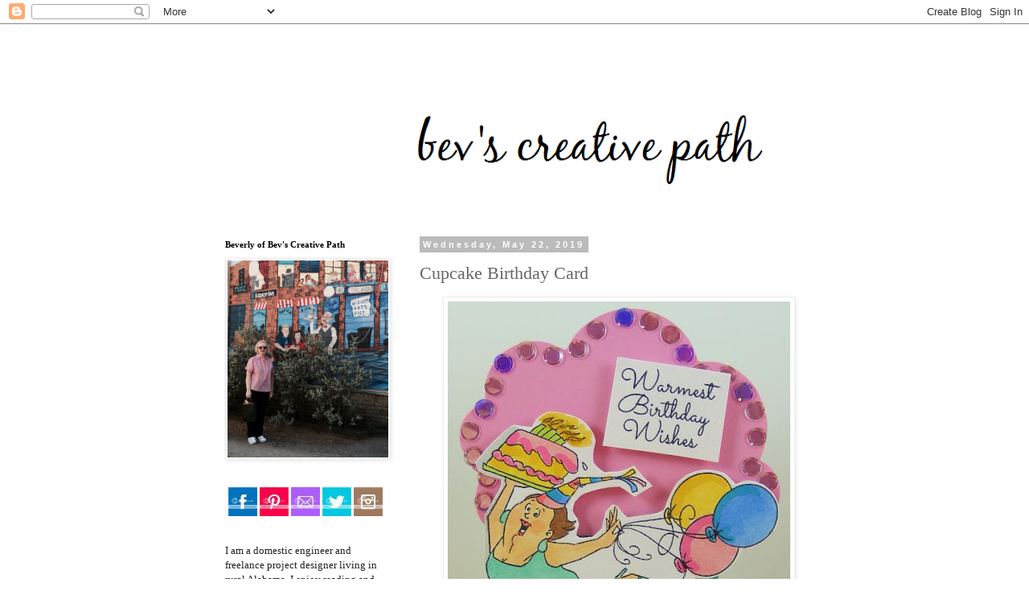

--- FILE ---
content_type: text/html; charset=UTF-8
request_url: https://bevscreativepath.blogspot.com/2019/05/cupcake-birthday-card.html?showComment=1558900108859
body_size: 20365
content:
<!DOCTYPE html>
<html class='v2' dir='ltr' lang='en'>
<head>
<link href='https://www.blogger.com/static/v1/widgets/335934321-css_bundle_v2.css' rel='stylesheet' type='text/css'/>
<meta content='width=1100' name='viewport'/>
<meta content='text/html; charset=UTF-8' http-equiv='Content-Type'/>
<meta content='blogger' name='generator'/>
<link href='https://bevscreativepath.blogspot.com/favicon.ico' rel='icon' type='image/x-icon'/>
<link href='http://bevscreativepath.blogspot.com/2019/05/cupcake-birthday-card.html' rel='canonical'/>
<link rel="alternate" type="application/atom+xml" title="Bev&#39;s Creative Path - Atom" href="https://bevscreativepath.blogspot.com/feeds/posts/default" />
<link rel="alternate" type="application/rss+xml" title="Bev&#39;s Creative Path - RSS" href="https://bevscreativepath.blogspot.com/feeds/posts/default?alt=rss" />
<link rel="service.post" type="application/atom+xml" title="Bev&#39;s Creative Path - Atom" href="https://www.blogger.com/feeds/8173482877572885271/posts/default" />

<link rel="alternate" type="application/atom+xml" title="Bev&#39;s Creative Path - Atom" href="https://bevscreativepath.blogspot.com/feeds/8706800936515999732/comments/default" />
<!--Can't find substitution for tag [blog.ieCssRetrofitLinks]-->
<link href='https://blogger.googleusercontent.com/img/b/R29vZ2xl/AVvXsEiNX82Nd2mSg7FnpRT_lVzM707e1E4Lw9GvvF0WB3H8yAnT4nsBxBaQuPWSDFyL9KWx-P5AfcIOGzpJvUZnM5ay79TazoI3cgZCk7NsZdjAq2MyZpCKZF2V-c88E2XMo_KqgQkGL8PcIhtz/s640/AI+Cupcake+Challenge+Card.jpg' rel='image_src'/>
<meta content='http://bevscreativepath.blogspot.com/2019/05/cupcake-birthday-card.html' property='og:url'/>
<meta content='Cupcake Birthday Card' property='og:title'/>
<meta content='   Do you ever have enough birthday cards?  :)  I sure don&#39;t.  Being creative again today working on my birthday card stash.  Since Art Impr...' property='og:description'/>
<meta content='https://blogger.googleusercontent.com/img/b/R29vZ2xl/AVvXsEiNX82Nd2mSg7FnpRT_lVzM707e1E4Lw9GvvF0WB3H8yAnT4nsBxBaQuPWSDFyL9KWx-P5AfcIOGzpJvUZnM5ay79TazoI3cgZCk7NsZdjAq2MyZpCKZF2V-c88E2XMo_KqgQkGL8PcIhtz/w1200-h630-p-k-no-nu/AI+Cupcake+Challenge+Card.jpg' property='og:image'/>
<title>Bev's Creative Path: Cupcake Birthday Card</title>
<style id='page-skin-1' type='text/css'><!--
/*
-----------------------------------------------
Blogger Template Style
Name:     Simple
Designer: Blogger
URL:      www.blogger.com
----------------------------------------------- */
/* Content
----------------------------------------------- */
body {
font: normal normal 12px Georgia, Utopia, 'Palatino Linotype', Palatino, serif;
color: #666666;
background: #ffffff none repeat scroll top left;
padding: 0 0 0 0;
}
html body .region-inner {
min-width: 0;
max-width: 100%;
width: auto;
}
h2 {
font-size: 22px;
}
a:link {
text-decoration:none;
color: #2288bb;
}
a:visited {
text-decoration:none;
color: #888888;
}
a:hover {
text-decoration:underline;
color: #33aaff;
}
.body-fauxcolumn-outer .fauxcolumn-inner {
background: transparent none repeat scroll top left;
_background-image: none;
}
.body-fauxcolumn-outer .cap-top {
position: absolute;
z-index: 1;
height: 400px;
width: 100%;
}
.body-fauxcolumn-outer .cap-top .cap-left {
width: 100%;
background: transparent none repeat-x scroll top left;
_background-image: none;
}
.content-outer {
-moz-box-shadow: 0 0 0 rgba(0, 0, 0, .15);
-webkit-box-shadow: 0 0 0 rgba(0, 0, 0, .15);
-goog-ms-box-shadow: 0 0 0 #333333;
box-shadow: 0 0 0 rgba(0, 0, 0, .15);
margin-bottom: 1px;
}
.content-inner {
padding: 10px 40px;
}
.content-inner {
background-color: #ffffff;
}
/* Header
----------------------------------------------- */
.header-outer {
background: transparent none repeat-x scroll 0 -400px;
_background-image: none;
}
.Header h1 {
font: normal normal 40px Georgia, Utopia, 'Palatino Linotype', Palatino, serif;
color: #000000;
text-shadow: 0 0 0 rgba(0, 0, 0, .2);
}
.Header h1 a {
color: #000000;
}
.Header .description {
font-size: 18px;
color: #000000;
}
.header-inner .Header .titlewrapper {
padding: 22px 0;
}
.header-inner .Header .descriptionwrapper {
padding: 0 0;
}
/* Tabs
----------------------------------------------- */
.tabs-inner .section:first-child {
border-top: 0 solid #dddddd;
}
.tabs-inner .section:first-child ul {
margin-top: -1px;
border-top: 1px solid #dddddd;
border-left: 1px solid #dddddd;
border-right: 1px solid #dddddd;
}
.tabs-inner .widget ul {
background: transparent none repeat-x scroll 0 -800px;
_background-image: none;
border-bottom: 1px solid #dddddd;
margin-top: 0;
margin-left: -30px;
margin-right: -30px;
}
.tabs-inner .widget li a {
display: inline-block;
padding: .6em 1em;
font: normal normal 12px Georgia, Utopia, 'Palatino Linotype', Palatino, serif;
color: #000000;
border-left: 1px solid #ffffff;
border-right: 1px solid #dddddd;
}
.tabs-inner .widget li:first-child a {
border-left: none;
}
.tabs-inner .widget li.selected a, .tabs-inner .widget li a:hover {
color: #000000;
background-color: #eeeeee;
text-decoration: none;
}
/* Columns
----------------------------------------------- */
.main-outer {
border-top: 0 solid transparent;
}
.fauxcolumn-left-outer .fauxcolumn-inner {
border-right: 1px solid transparent;
}
.fauxcolumn-right-outer .fauxcolumn-inner {
border-left: 1px solid transparent;
}
/* Headings
----------------------------------------------- */
div.widget > h2,
div.widget h2.title {
margin: 0 0 1em 0;
font: normal bold 11px Georgia, Utopia, 'Palatino Linotype', Palatino, serif;
color: #000000;
}
/* Widgets
----------------------------------------------- */
.widget .zippy {
color: #999999;
text-shadow: 2px 2px 1px rgba(0, 0, 0, .1);
}
.widget .popular-posts ul {
list-style: none;
}
/* Posts
----------------------------------------------- */
h2.date-header {
font: normal bold 11px Arial, Tahoma, Helvetica, FreeSans, sans-serif;
}
.date-header span {
background-color: #bbbbbb;
color: #ffffff;
padding: 0.4em;
letter-spacing: 3px;
margin: inherit;
}
.main-inner {
padding-top: 35px;
padding-bottom: 65px;
}
.main-inner .column-center-inner {
padding: 0 0;
}
.main-inner .column-center-inner .section {
margin: 0 1em;
}
.post {
margin: 0 0 45px 0;
}
h3.post-title, .comments h4 {
font: normal normal 22px Georgia, Utopia, 'Palatino Linotype', Palatino, serif;
margin: .75em 0 0;
}
.post-body {
font-size: 110%;
line-height: 1.4;
position: relative;
}
.post-body img, .post-body .tr-caption-container, .Profile img, .Image img,
.BlogList .item-thumbnail img {
padding: 2px;
background: #ffffff;
border: 1px solid #eeeeee;
-moz-box-shadow: 1px 1px 5px rgba(0, 0, 0, .1);
-webkit-box-shadow: 1px 1px 5px rgba(0, 0, 0, .1);
box-shadow: 1px 1px 5px rgba(0, 0, 0, .1);
}
.post-body img, .post-body .tr-caption-container {
padding: 5px;
}
.post-body .tr-caption-container {
color: #666666;
}
.post-body .tr-caption-container img {
padding: 0;
background: transparent;
border: none;
-moz-box-shadow: 0 0 0 rgba(0, 0, 0, .1);
-webkit-box-shadow: 0 0 0 rgba(0, 0, 0, .1);
box-shadow: 0 0 0 rgba(0, 0, 0, .1);
}
.post-header {
margin: 0 0 1.5em;
line-height: 1.6;
font-size: 90%;
}
.post-footer {
margin: 20px -2px 0;
padding: 5px 10px;
color: #666666;
background-color: #eeeeee;
border-bottom: 1px solid #eeeeee;
line-height: 1.6;
font-size: 90%;
}
#comments .comment-author {
padding-top: 1.5em;
border-top: 1px solid transparent;
background-position: 0 1.5em;
}
#comments .comment-author:first-child {
padding-top: 0;
border-top: none;
}
.avatar-image-container {
margin: .2em 0 0;
}
#comments .avatar-image-container img {
border: 1px solid #eeeeee;
}
/* Comments
----------------------------------------------- */
.comments .comments-content .icon.blog-author {
background-repeat: no-repeat;
background-image: url([data-uri]);
}
.comments .comments-content .loadmore a {
border-top: 1px solid #999999;
border-bottom: 1px solid #999999;
}
.comments .comment-thread.inline-thread {
background-color: #eeeeee;
}
.comments .continue {
border-top: 2px solid #999999;
}
/* Accents
---------------------------------------------- */
.section-columns td.columns-cell {
border-left: 1px solid transparent;
}
.blog-pager {
background: transparent url(//www.blogblog.com/1kt/simple/paging_dot.png) repeat-x scroll top center;
}
.blog-pager-older-link, .home-link,
.blog-pager-newer-link {
background-color: #ffffff;
padding: 5px;
}
.footer-outer {
border-top: 1px dashed #bbbbbb;
}
/* Mobile
----------------------------------------------- */
body.mobile  {
background-size: auto;
}
.mobile .body-fauxcolumn-outer {
background: transparent none repeat scroll top left;
}
.mobile .body-fauxcolumn-outer .cap-top {
background-size: 100% auto;
}
.mobile .content-outer {
-webkit-box-shadow: 0 0 3px rgba(0, 0, 0, .15);
box-shadow: 0 0 3px rgba(0, 0, 0, .15);
}
.mobile .tabs-inner .widget ul {
margin-left: 0;
margin-right: 0;
}
.mobile .post {
margin: 0;
}
.mobile .main-inner .column-center-inner .section {
margin: 0;
}
.mobile .date-header span {
padding: 0.1em 10px;
margin: 0 -10px;
}
.mobile h3.post-title {
margin: 0;
}
.mobile .blog-pager {
background: transparent none no-repeat scroll top center;
}
.mobile .footer-outer {
border-top: none;
}
.mobile .main-inner, .mobile .footer-inner {
background-color: #ffffff;
}
.mobile-index-contents {
color: #666666;
}
.mobile-link-button {
background-color: #2288bb;
}
.mobile-link-button a:link, .mobile-link-button a:visited {
color: #ffffff;
}
.mobile .tabs-inner .section:first-child {
border-top: none;
}
.mobile .tabs-inner .PageList .widget-content {
background-color: #eeeeee;
color: #000000;
border-top: 1px solid #dddddd;
border-bottom: 1px solid #dddddd;
}
.mobile .tabs-inner .PageList .widget-content .pagelist-arrow {
border-left: 1px solid #dddddd;
}

--></style>
<style id='template-skin-1' type='text/css'><!--
body {
min-width: 860px;
}
.content-outer, .content-fauxcolumn-outer, .region-inner {
min-width: 860px;
max-width: 860px;
_width: 860px;
}
.main-inner .columns {
padding-left: 260px;
padding-right: 0px;
}
.main-inner .fauxcolumn-center-outer {
left: 260px;
right: 0px;
/* IE6 does not respect left and right together */
_width: expression(this.parentNode.offsetWidth -
parseInt("260px") -
parseInt("0px") + 'px');
}
.main-inner .fauxcolumn-left-outer {
width: 260px;
}
.main-inner .fauxcolumn-right-outer {
width: 0px;
}
.main-inner .column-left-outer {
width: 260px;
right: 100%;
margin-left: -260px;
}
.main-inner .column-right-outer {
width: 0px;
margin-right: -0px;
}
#layout {
min-width: 0;
}
#layout .content-outer {
min-width: 0;
width: 800px;
}
#layout .region-inner {
min-width: 0;
width: auto;
}
body#layout div.add_widget {
padding: 8px;
}
body#layout div.add_widget a {
margin-left: 32px;
}
--></style>
<link href='https://www.blogger.com/dyn-css/authorization.css?targetBlogID=8173482877572885271&amp;zx=ead53583-30e5-480e-a768-caec3cf1c85d' media='none' onload='if(media!=&#39;all&#39;)media=&#39;all&#39;' rel='stylesheet'/><noscript><link href='https://www.blogger.com/dyn-css/authorization.css?targetBlogID=8173482877572885271&amp;zx=ead53583-30e5-480e-a768-caec3cf1c85d' rel='stylesheet'/></noscript>
<meta name='google-adsense-platform-account' content='ca-host-pub-1556223355139109'/>
<meta name='google-adsense-platform-domain' content='blogspot.com'/>

</head>
<body class='loading variant-simplysimple'>
<div class='navbar section' id='navbar' name='Navbar'><div class='widget Navbar' data-version='1' id='Navbar1'><script type="text/javascript">
    function setAttributeOnload(object, attribute, val) {
      if(window.addEventListener) {
        window.addEventListener('load',
          function(){ object[attribute] = val; }, false);
      } else {
        window.attachEvent('onload', function(){ object[attribute] = val; });
      }
    }
  </script>
<div id="navbar-iframe-container"></div>
<script type="text/javascript" src="https://apis.google.com/js/platform.js"></script>
<script type="text/javascript">
      gapi.load("gapi.iframes:gapi.iframes.style.bubble", function() {
        if (gapi.iframes && gapi.iframes.getContext) {
          gapi.iframes.getContext().openChild({
              url: 'https://www.blogger.com/navbar/8173482877572885271?po\x3d8706800936515999732\x26origin\x3dhttps://bevscreativepath.blogspot.com',
              where: document.getElementById("navbar-iframe-container"),
              id: "navbar-iframe"
          });
        }
      });
    </script><script type="text/javascript">
(function() {
var script = document.createElement('script');
script.type = 'text/javascript';
script.src = '//pagead2.googlesyndication.com/pagead/js/google_top_exp.js';
var head = document.getElementsByTagName('head')[0];
if (head) {
head.appendChild(script);
}})();
</script>
</div></div>
<div class='body-fauxcolumns'>
<div class='fauxcolumn-outer body-fauxcolumn-outer'>
<div class='cap-top'>
<div class='cap-left'></div>
<div class='cap-right'></div>
</div>
<div class='fauxborder-left'>
<div class='fauxborder-right'></div>
<div class='fauxcolumn-inner'>
</div>
</div>
<div class='cap-bottom'>
<div class='cap-left'></div>
<div class='cap-right'></div>
</div>
</div>
</div>
<div class='content'>
<div class='content-fauxcolumns'>
<div class='fauxcolumn-outer content-fauxcolumn-outer'>
<div class='cap-top'>
<div class='cap-left'></div>
<div class='cap-right'></div>
</div>
<div class='fauxborder-left'>
<div class='fauxborder-right'></div>
<div class='fauxcolumn-inner'>
</div>
</div>
<div class='cap-bottom'>
<div class='cap-left'></div>
<div class='cap-right'></div>
</div>
</div>
</div>
<div class='content-outer'>
<div class='content-cap-top cap-top'>
<div class='cap-left'></div>
<div class='cap-right'></div>
</div>
<div class='fauxborder-left content-fauxborder-left'>
<div class='fauxborder-right content-fauxborder-right'></div>
<div class='content-inner'>
<header>
<div class='header-outer'>
<div class='header-cap-top cap-top'>
<div class='cap-left'></div>
<div class='cap-right'></div>
</div>
<div class='fauxborder-left header-fauxborder-left'>
<div class='fauxborder-right header-fauxborder-right'></div>
<div class='region-inner header-inner'>
<div class='header section' id='header' name='Header'><div class='widget Header' data-version='1' id='Header1'>
<div id='header-inner'>
<a href='https://bevscreativepath.blogspot.com/' style='display: block'>
<img alt='Bev&#39;s Creative Path' height='223px; ' id='Header1_headerimg' src='https://blogger.googleusercontent.com/img/b/R29vZ2xl/AVvXsEh8tNSOStU2DfoTYvvNfstjzZuLUTe3iyb2A09HCf8hhyphenhyphen5-fciA0v7O7bRAcCRPzzHbglBLZkF5FdmiqqlClKM0zUwWnOJ1pyyi_en4y9fxdXEXOzrWaz4hllNHuyWuCRDqdigB-4kltywm/s780/blogheader.png' style='display: block' width='780px; '/>
</a>
</div>
</div></div>
</div>
</div>
<div class='header-cap-bottom cap-bottom'>
<div class='cap-left'></div>
<div class='cap-right'></div>
</div>
</div>
</header>
<div class='tabs-outer'>
<div class='tabs-cap-top cap-top'>
<div class='cap-left'></div>
<div class='cap-right'></div>
</div>
<div class='fauxborder-left tabs-fauxborder-left'>
<div class='fauxborder-right tabs-fauxborder-right'></div>
<div class='region-inner tabs-inner'>
<div class='tabs no-items section' id='crosscol' name='Cross-Column'></div>
<div class='tabs no-items section' id='crosscol-overflow' name='Cross-Column 2'></div>
</div>
</div>
<div class='tabs-cap-bottom cap-bottom'>
<div class='cap-left'></div>
<div class='cap-right'></div>
</div>
</div>
<div class='main-outer'>
<div class='main-cap-top cap-top'>
<div class='cap-left'></div>
<div class='cap-right'></div>
</div>
<div class='fauxborder-left main-fauxborder-left'>
<div class='fauxborder-right main-fauxborder-right'></div>
<div class='region-inner main-inner'>
<div class='columns fauxcolumns'>
<div class='fauxcolumn-outer fauxcolumn-center-outer'>
<div class='cap-top'>
<div class='cap-left'></div>
<div class='cap-right'></div>
</div>
<div class='fauxborder-left'>
<div class='fauxborder-right'></div>
<div class='fauxcolumn-inner'>
</div>
</div>
<div class='cap-bottom'>
<div class='cap-left'></div>
<div class='cap-right'></div>
</div>
</div>
<div class='fauxcolumn-outer fauxcolumn-left-outer'>
<div class='cap-top'>
<div class='cap-left'></div>
<div class='cap-right'></div>
</div>
<div class='fauxborder-left'>
<div class='fauxborder-right'></div>
<div class='fauxcolumn-inner'>
</div>
</div>
<div class='cap-bottom'>
<div class='cap-left'></div>
<div class='cap-right'></div>
</div>
</div>
<div class='fauxcolumn-outer fauxcolumn-right-outer'>
<div class='cap-top'>
<div class='cap-left'></div>
<div class='cap-right'></div>
</div>
<div class='fauxborder-left'>
<div class='fauxborder-right'></div>
<div class='fauxcolumn-inner'>
</div>
</div>
<div class='cap-bottom'>
<div class='cap-left'></div>
<div class='cap-right'></div>
</div>
</div>
<!-- corrects IE6 width calculation -->
<div class='columns-inner'>
<div class='column-center-outer'>
<div class='column-center-inner'>
<div class='main section' id='main' name='Main'><div class='widget Blog' data-version='1' id='Blog1'>
<div class='blog-posts hfeed'>

          <div class="date-outer">
        
<h2 class='date-header'><span>Wednesday, May 22, 2019</span></h2>

          <div class="date-posts">
        
<div class='post-outer'>
<div class='post hentry uncustomized-post-template' itemprop='blogPost' itemscope='itemscope' itemtype='http://schema.org/BlogPosting'>
<meta content='https://blogger.googleusercontent.com/img/b/R29vZ2xl/AVvXsEiNX82Nd2mSg7FnpRT_lVzM707e1E4Lw9GvvF0WB3H8yAnT4nsBxBaQuPWSDFyL9KWx-P5AfcIOGzpJvUZnM5ay79TazoI3cgZCk7NsZdjAq2MyZpCKZF2V-c88E2XMo_KqgQkGL8PcIhtz/s640/AI+Cupcake+Challenge+Card.jpg' itemprop='image_url'/>
<meta content='8173482877572885271' itemprop='blogId'/>
<meta content='8706800936515999732' itemprop='postId'/>
<a name='8706800936515999732'></a>
<h3 class='post-title entry-title' itemprop='name'>
Cupcake Birthday Card
</h3>
<div class='post-header'>
<div class='post-header-line-1'></div>
</div>
<div class='post-body entry-content' id='post-body-8706800936515999732' itemprop='description articleBody'>
<div class="separator" style="clear: both; text-align: center;">
<a href="https://blogger.googleusercontent.com/img/b/R29vZ2xl/AVvXsEiNX82Nd2mSg7FnpRT_lVzM707e1E4Lw9GvvF0WB3H8yAnT4nsBxBaQuPWSDFyL9KWx-P5AfcIOGzpJvUZnM5ay79TazoI3cgZCk7NsZdjAq2MyZpCKZF2V-c88E2XMo_KqgQkGL8PcIhtz/s1600/AI+Cupcake+Challenge+Card.jpg" imageanchor="1" style="margin-left: 1em; margin-right: 1em;"><img border="0" data-original-height="764" data-original-width="509" height="640" src="https://blogger.googleusercontent.com/img/b/R29vZ2xl/AVvXsEiNX82Nd2mSg7FnpRT_lVzM707e1E4Lw9GvvF0WB3H8yAnT4nsBxBaQuPWSDFyL9KWx-P5AfcIOGzpJvUZnM5ay79TazoI3cgZCk7NsZdjAq2MyZpCKZF2V-c88E2XMo_KqgQkGL8PcIhtz/s640/AI+Cupcake+Challenge+Card.jpg" width="426" /></a></div>
<div class="separator" style="clear: both; text-align: center;">
Do you ever have enough birthday cards? &nbsp;:) &nbsp;I sure don't. &nbsp;Being creative again today working on my birthday card stash. &nbsp;Since Art Impressions has a fun "Shaped Card" challenge going on, I thought I would make a cupcake card. &nbsp;I have a friend's birthday coming up and I thought this would be a cute card to enclose with homemade cupcakes. &nbsp;Yum! &nbsp;I don't know who is chasing my stamp image (maybe the birthday fairy) but she is going to link up at:</div>
<div class="separator" style="clear: both; text-align: center;">
<br /></div>
<div class="separator" style="clear: both; text-align: center;">
<a href="https://artimpressionsstamps.blogspot.com/2019/05/challenge-256-shaped-card-week-2-plus.html">Art Impressions Challenge</a> (Shaped Cards #256)</div>
<div class="separator" style="clear: both; text-align: center;">
<a href="https://www.ellibellescorner.com/2019/05/ellibelles-crafty-wednesday-may.html">Ellibelle's Crafty Wednesday</a> (Feminine or Add a Sentiment)</div>
<div class="separator" style="clear: both; text-align: center;">
<a href="https://watercoolerchallenges.blogspot.com/2019/05/wwc222-helens-all-about-occasions.html">Watercooler Wednesday Challenges</a> (All About Occasions)</div>
<div class="separator" style="clear: both; text-align: center;">
<a href="https://tuesdaytaggers.blogspot.com/2019/05/lets-party-at-tiots.html">Try It On Tuesday </a>(Let's Party)</div>
<div class="separator" style="clear: both; text-align: center;">
<a href="http://allsortschallenge.blogspot.com/2019/05/week-5201-happy-10th-birthday-allsorts.html">Allsorts</a> (Birthday)</div>
<div class="separator" style="clear: both; text-align: center;">
<a href="https://aaabirthday.blogspot.com/2019/05/game-1-anything-birthday-goes.html">AAA Birthday Card Challenges</a> (Anything Goes)</div>
<div class="separator" style="clear: both; text-align: center;">
<br /></div>
<div class="separator" style="clear: both; text-align: center;">
Thanks for stopping by and as always.....stay crafty! &nbsp;:)</div>
<br />
<div style='clear: both;'></div>
</div>
<div class='post-footer'>
<div class='post-footer-line post-footer-line-1'>
<span class='post-author vcard'>
Posted by
<span class='fn' itemprop='author' itemscope='itemscope' itemtype='http://schema.org/Person'>
<meta content='https://www.blogger.com/profile/02088404570873676419' itemprop='url'/>
<a class='g-profile' href='https://www.blogger.com/profile/02088404570873676419' rel='author' title='author profile'>
<span itemprop='name'>Beverly S.</span>
</a>
</span>
</span>
<span class='post-timestamp'>
at
<meta content='http://bevscreativepath.blogspot.com/2019/05/cupcake-birthday-card.html' itemprop='url'/>
<a class='timestamp-link' href='https://bevscreativepath.blogspot.com/2019/05/cupcake-birthday-card.html' rel='bookmark' title='permanent link'><abbr class='published' itemprop='datePublished' title='2019-05-22T10:59:00-07:00'>10:59&#8239;AM</abbr></a>
</span>
<span class='post-comment-link'>
</span>
<span class='post-icons'>
<span class='item-control blog-admin pid-1917160133'>
<a href='https://www.blogger.com/post-edit.g?blogID=8173482877572885271&postID=8706800936515999732&from=pencil' title='Edit Post'>
<img alt='' class='icon-action' height='18' src='https://resources.blogblog.com/img/icon18_edit_allbkg.gif' width='18'/>
</a>
</span>
</span>
<div class='post-share-buttons goog-inline-block'>
</div>
</div>
<div class='post-footer-line post-footer-line-2'>
<span class='post-labels'>
</span>
</div>
<div class='post-footer-line post-footer-line-3'>
<span class='post-location'>
</span>
</div>
</div>
</div>
<div class='comments' id='comments'>
<a name='comments'></a>
<h4>9 comments:</h4>
<div id='Blog1_comments-block-wrapper'>
<dl class='avatar-comment-indent' id='comments-block'>
<dt class='comment-author ' id='c7959442199567974577'>
<a name='c7959442199567974577'></a>
<div class="avatar-image-container vcard"><span dir="ltr"><a href="https://www.blogger.com/profile/14811851579984685809" target="" rel="nofollow" onclick="" class="avatar-hovercard" id="av-7959442199567974577-14811851579984685809"><img src="https://resources.blogblog.com/img/blank.gif" width="35" height="35" class="delayLoad" style="display: none;" longdesc="//blogger.googleusercontent.com/img/b/R29vZ2xl/AVvXsEjgkriONZ5Q3t7pmahgjMTBm_AMBd6XIKhVIJzxXHuOZ03Uazw2bmi3FYCBZAqe2cdWIgGNw6TTCgWyBLDaDtzvQG-i8izBmfFc_FceBznBkiaPZGFW3uVOABbF-d09-g/s45-c/journey-with-light-14-web.jpg" alt="" title="Eileen Bergen">

<noscript><img src="//blogger.googleusercontent.com/img/b/R29vZ2xl/AVvXsEjgkriONZ5Q3t7pmahgjMTBm_AMBd6XIKhVIJzxXHuOZ03Uazw2bmi3FYCBZAqe2cdWIgGNw6TTCgWyBLDaDtzvQG-i8izBmfFc_FceBznBkiaPZGFW3uVOABbF-d09-g/s45-c/journey-with-light-14-web.jpg" width="35" height="35" class="photo" alt=""></noscript></a></span></div>
<a href='https://www.blogger.com/profile/14811851579984685809' rel='nofollow'>Eileen Bergen</a>
said...
</dt>
<dd class='comment-body' id='Blog1_cmt-7959442199567974577'>
<p>
This is so cute, Beverly. I don&#39;t think anyone&#39;s chasing her. She&#39;s just running away with the cake. Smart lady ;-)<br /><br />Thank you for joining us at TioT. Eileen xx<br />
</p>
</dd>
<dd class='comment-footer'>
<span class='comment-timestamp'>
<a href='https://bevscreativepath.blogspot.com/2019/05/cupcake-birthday-card.html?showComment=1558557473562#c7959442199567974577' title='comment permalink'>
May 22, 2019 at 1:37&#8239;PM
</a>
<span class='item-control blog-admin pid-377497294'>
<a class='comment-delete' href='https://www.blogger.com/comment/delete/8173482877572885271/7959442199567974577' title='Delete Comment'>
<img src='https://resources.blogblog.com/img/icon_delete13.gif'/>
</a>
</span>
</span>
</dd>
<dt class='comment-author ' id='c8399557316868415949'>
<a name='c8399557316868415949'></a>
<div class="avatar-image-container vcard"><span dir="ltr"><a href="https://www.blogger.com/profile/06501600240752195171" target="" rel="nofollow" onclick="" class="avatar-hovercard" id="av-8399557316868415949-06501600240752195171"><img src="https://resources.blogblog.com/img/blank.gif" width="35" height="35" class="delayLoad" style="display: none;" longdesc="//blogger.googleusercontent.com/img/b/R29vZ2xl/AVvXsEjwcZr7q99FiEvgtkWrOdkMXt6C8NTvjnt882vCkqnQJZX6cOCkDg3f6QjSFbxX0k1PevjWtffcHANAXU8Uy62Ixl5tj_lMmjthz42_VxVDJ_5qTkretf_smvczVH2CdCQ/s45-c/05-06-2020+10-03-21.jpg" alt="" title="froebelsternchen">

<noscript><img src="//blogger.googleusercontent.com/img/b/R29vZ2xl/AVvXsEjwcZr7q99FiEvgtkWrOdkMXt6C8NTvjnt882vCkqnQJZX6cOCkDg3f6QjSFbxX0k1PevjWtffcHANAXU8Uy62Ixl5tj_lMmjthz42_VxVDJ_5qTkretf_smvczVH2CdCQ/s45-c/05-06-2020+10-03-21.jpg" width="35" height="35" class="photo" alt=""></noscript></a></span></div>
<a href='https://www.blogger.com/profile/06501600240752195171' rel='nofollow'>froebelsternchen</a>
said...
</dt>
<dd class='comment-body' id='Blog1_cmt-8399557316868415949'>
<p>
A fantastic card Beverly! Thank you for joining our Birthday theme at Try it on Tuesdays!
</p>
</dd>
<dd class='comment-footer'>
<span class='comment-timestamp'>
<a href='https://bevscreativepath.blogspot.com/2019/05/cupcake-birthday-card.html?showComment=1558632172036#c8399557316868415949' title='comment permalink'>
May 23, 2019 at 10:22&#8239;AM
</a>
<span class='item-control blog-admin pid-536169009'>
<a class='comment-delete' href='https://www.blogger.com/comment/delete/8173482877572885271/8399557316868415949' title='Delete Comment'>
<img src='https://resources.blogblog.com/img/icon_delete13.gif'/>
</a>
</span>
</span>
</dd>
<dt class='comment-author ' id='c9182067567106818072'>
<a name='c9182067567106818072'></a>
<div class="avatar-image-container vcard"><span dir="ltr"><a href="https://www.blogger.com/profile/11576259268318323340" target="" rel="nofollow" onclick="" class="avatar-hovercard" id="av-9182067567106818072-11576259268318323340"><img src="https://resources.blogblog.com/img/blank.gif" width="35" height="35" class="delayLoad" style="display: none;" longdesc="//blogger.googleusercontent.com/img/b/R29vZ2xl/AVvXsEgwd7_z7_62-wn1Zdu9NOwJZS1mWxvg9ZGl1NaRR7lk3P_r8yKvgq8R3rSX4ISRzSO2WVpo0vOWFSLL_tzBQ0IdCMFBABlo-vzLtdaURwkYnILVXhYDuNP3T6VZdJhDBpE/s45-c/P1010015.JPG" alt="" title="Wendy L">

<noscript><img src="//blogger.googleusercontent.com/img/b/R29vZ2xl/AVvXsEgwd7_z7_62-wn1Zdu9NOwJZS1mWxvg9ZGl1NaRR7lk3P_r8yKvgq8R3rSX4ISRzSO2WVpo0vOWFSLL_tzBQ0IdCMFBABlo-vzLtdaURwkYnILVXhYDuNP3T6VZdJhDBpE/s45-c/P1010015.JPG" width="35" height="35" class="photo" alt=""></noscript></a></span></div>
<a href='https://www.blogger.com/profile/11576259268318323340' rel='nofollow'>Wendy L</a>
said...
</dt>
<dd class='comment-body' id='Blog1_cmt-9182067567106818072'>
<p>
Fab fun card, thank you so much for joining us at Allsorts for our Birthday celebration,  xxxx
</p>
</dd>
<dd class='comment-footer'>
<span class='comment-timestamp'>
<a href='https://bevscreativepath.blogspot.com/2019/05/cupcake-birthday-card.html?showComment=1558640812526#c9182067567106818072' title='comment permalink'>
May 23, 2019 at 12:46&#8239;PM
</a>
<span class='item-control blog-admin pid-749202722'>
<a class='comment-delete' href='https://www.blogger.com/comment/delete/8173482877572885271/9182067567106818072' title='Delete Comment'>
<img src='https://resources.blogblog.com/img/icon_delete13.gif'/>
</a>
</span>
</span>
</dd>
<dt class='comment-author ' id='c1222133479571144872'>
<a name='c1222133479571144872'></a>
<div class="avatar-image-container vcard"><span dir="ltr"><a href="https://www.blogger.com/profile/08768329329811996308" target="" rel="nofollow" onclick="" class="avatar-hovercard" id="av-1222133479571144872-08768329329811996308"><img src="https://resources.blogblog.com/img/blank.gif" width="35" height="35" class="delayLoad" style="display: none;" longdesc="//blogger.googleusercontent.com/img/b/R29vZ2xl/AVvXsEhmRQjIaqJi9lHtMpUKqJN_dv5Yw2o9oPKzwI3inlAwvni4Sg5TfoZYZjR76MCiJfTBCbkzMmrIUkFqnKGyXeUoZKH3RsJ9OAKz3Bi5zwYih8fLSh5SCHrkHZCfklDwhg/s45-c/untitled.jpg" alt="" title="brenda">

<noscript><img src="//blogger.googleusercontent.com/img/b/R29vZ2xl/AVvXsEhmRQjIaqJi9lHtMpUKqJN_dv5Yw2o9oPKzwI3inlAwvni4Sg5TfoZYZjR76MCiJfTBCbkzMmrIUkFqnKGyXeUoZKH3RsJ9OAKz3Bi5zwYih8fLSh5SCHrkHZCfklDwhg/s45-c/untitled.jpg" width="35" height="35" class="photo" alt=""></noscript></a></span></div>
<a href='https://www.blogger.com/profile/08768329329811996308' rel='nofollow'>brenda</a>
said...
</dt>
<dd class='comment-body' id='Blog1_cmt-1222133479571144872'>
<p>
A real fun and cheery creation for our 10th Birthday celebrations at Allsorts challenge, thanks so much for joining in.<br /><br />B x
</p>
</dd>
<dd class='comment-footer'>
<span class='comment-timestamp'>
<a href='https://bevscreativepath.blogspot.com/2019/05/cupcake-birthday-card.html?showComment=1558678741627#c1222133479571144872' title='comment permalink'>
May 23, 2019 at 11:19&#8239;PM
</a>
<span class='item-control blog-admin pid-1450488400'>
<a class='comment-delete' href='https://www.blogger.com/comment/delete/8173482877572885271/1222133479571144872' title='Delete Comment'>
<img src='https://resources.blogblog.com/img/icon_delete13.gif'/>
</a>
</span>
</span>
</dd>
<dt class='comment-author ' id='c6170919454577554948'>
<a name='c6170919454577554948'></a>
<div class="avatar-image-container vcard"><span dir="ltr"><a href="https://www.blogger.com/profile/13736302237146286659" target="" rel="nofollow" onclick="" class="avatar-hovercard" id="av-6170919454577554948-13736302237146286659"><img src="https://resources.blogblog.com/img/blank.gif" width="35" height="35" class="delayLoad" style="display: none;" longdesc="//blogger.googleusercontent.com/img/b/R29vZ2xl/AVvXsEglkbKkPXXlA2drZBStbJlsnS4y_vD6zeV9o5cKqH8BnwadCfwGShPHVqx60fvv44qLNMAqWe8UVB7XhYJh47HAsr7JZypW9yLcAuI0SgkkPuJMAspFCoq5gCWWtmLJ6W0/s45-c/PSX_20160916_143646.jpgcropped.jpg" alt="" title="Jane">

<noscript><img src="//blogger.googleusercontent.com/img/b/R29vZ2xl/AVvXsEglkbKkPXXlA2drZBStbJlsnS4y_vD6zeV9o5cKqH8BnwadCfwGShPHVqx60fvv44qLNMAqWe8UVB7XhYJh47HAsr7JZypW9yLcAuI0SgkkPuJMAspFCoq5gCWWtmLJ6W0/s45-c/PSX_20160916_143646.jpgcropped.jpg" width="35" height="35" class="photo" alt=""></noscript></a></span></div>
<a href='https://www.blogger.com/profile/13736302237146286659' rel='nofollow'>Jane</a>
said...
</dt>
<dd class='comment-body' id='Blog1_cmt-6170919454577554948'>
<p>
Rocking that crazy lady! Love her paired up with the cupcake. Thanks so much for playing at AAA Birthday, hope to see you joining in with future challenges too. And good luck with the DT Call.
</p>
</dd>
<dd class='comment-footer'>
<span class='comment-timestamp'>
<a href='https://bevscreativepath.blogspot.com/2019/05/cupcake-birthday-card.html?showComment=1558774825076#c6170919454577554948' title='comment permalink'>
May 25, 2019 at 2:00&#8239;AM
</a>
<span class='item-control blog-admin pid-1019817923'>
<a class='comment-delete' href='https://www.blogger.com/comment/delete/8173482877572885271/6170919454577554948' title='Delete Comment'>
<img src='https://resources.blogblog.com/img/icon_delete13.gif'/>
</a>
</span>
</span>
</dd>
<dt class='comment-author ' id='c5198443711269088706'>
<a name='c5198443711269088706'></a>
<div class="avatar-image-container vcard"><span dir="ltr"><a href="https://www.blogger.com/profile/12604504288120235409" target="" rel="nofollow" onclick="" class="avatar-hovercard" id="av-5198443711269088706-12604504288120235409"><img src="https://resources.blogblog.com/img/blank.gif" width="35" height="35" class="delayLoad" style="display: none;" longdesc="//blogger.googleusercontent.com/img/b/R29vZ2xl/AVvXsEi-vtvarpIHYMYZmEPvhpIaP7mRQ3xIr-gx3zFT3OwA9H1Kdam9csLf5joGb604FVwfFNjKYQICuJ2OiR6NZ0vO_ODxV3eKtg4vPansj_xktaROTAr_r9dKFqG_lityYA/s45-c/Februar+2022.jpg" alt="" title="Rosie">

<noscript><img src="//blogger.googleusercontent.com/img/b/R29vZ2xl/AVvXsEi-vtvarpIHYMYZmEPvhpIaP7mRQ3xIr-gx3zFT3OwA9H1Kdam9csLf5joGb604FVwfFNjKYQICuJ2OiR6NZ0vO_ODxV3eKtg4vPansj_xktaROTAr_r9dKFqG_lityYA/s45-c/Februar+2022.jpg" width="35" height="35" class="photo" alt=""></noscript></a></span></div>
<a href='https://www.blogger.com/profile/12604504288120235409' rel='nofollow'>Rosie</a>
said...
</dt>
<dd class='comment-body' id='Blog1_cmt-5198443711269088706'>
<p>
Fantastic<br /><br />Thank you for joining us at TRY IT ON TUESDAY
</p>
</dd>
<dd class='comment-footer'>
<span class='comment-timestamp'>
<a href='https://bevscreativepath.blogspot.com/2019/05/cupcake-birthday-card.html?showComment=1558776302014#c5198443711269088706' title='comment permalink'>
May 25, 2019 at 2:25&#8239;AM
</a>
<span class='item-control blog-admin pid-1744523713'>
<a class='comment-delete' href='https://www.blogger.com/comment/delete/8173482877572885271/5198443711269088706' title='Delete Comment'>
<img src='https://resources.blogblog.com/img/icon_delete13.gif'/>
</a>
</span>
</span>
</dd>
<dt class='comment-author ' id='c7334940329844636346'>
<a name='c7334940329844636346'></a>
<div class="avatar-image-container vcard"><span dir="ltr"><a href="https://www.blogger.com/profile/18365728362619705749" target="" rel="nofollow" onclick="" class="avatar-hovercard" id="av-7334940329844636346-18365728362619705749"><img src="https://resources.blogblog.com/img/blank.gif" width="35" height="35" class="delayLoad" style="display: none;" longdesc="//blogger.googleusercontent.com/img/b/R29vZ2xl/AVvXsEgLvLi9-N-BzgQfpxBAmZA_D_OD-IkHbDvThSL9-YyLDj_cHEmZkfTdhuIoeIXPC5fJobuP05mt1xNkBag7mtPMsp4euKt8qKrGsacX7V3dYzXkB9nrKoULJoNKm7xn9A/s45-c/indy7aa.JPG" alt="" title="Ellibelle">

<noscript><img src="//blogger.googleusercontent.com/img/b/R29vZ2xl/AVvXsEgLvLi9-N-BzgQfpxBAmZA_D_OD-IkHbDvThSL9-YyLDj_cHEmZkfTdhuIoeIXPC5fJobuP05mt1xNkBag7mtPMsp4euKt8qKrGsacX7V3dYzXkB9nrKoULJoNKm7xn9A/s45-c/indy7aa.JPG" width="35" height="35" class="photo" alt=""></noscript></a></span></div>
<a href='https://www.blogger.com/profile/18365728362619705749' rel='nofollow'>Ellibelle</a>
said...
</dt>
<dd class='comment-body' id='Blog1_cmt-7334940329844636346'>
<p>
What a fun image and fabulous card shape!<br />Thank you so much for joining in at Allsorts as well as my Crafty Wednesday challenge this month!<br />Ellie<br /><a href="http://www.ellibellescorner.com/" rel="nofollow">Ellibelle&#39;s Corner</a>
</p>
</dd>
<dd class='comment-footer'>
<span class='comment-timestamp'>
<a href='https://bevscreativepath.blogspot.com/2019/05/cupcake-birthday-card.html?showComment=1558900108859#c7334940329844636346' title='comment permalink'>
May 26, 2019 at 12:48&#8239;PM
</a>
<span class='item-control blog-admin pid-1344667023'>
<a class='comment-delete' href='https://www.blogger.com/comment/delete/8173482877572885271/7334940329844636346' title='Delete Comment'>
<img src='https://resources.blogblog.com/img/icon_delete13.gif'/>
</a>
</span>
</span>
</dd>
<dt class='comment-author ' id='c6230379729429094472'>
<a name='c6230379729429094472'></a>
<div class="avatar-image-container avatar-stock"><span dir="ltr"><a href="https://www.blogger.com/profile/18089982819256717784" target="" rel="nofollow" onclick="" class="avatar-hovercard" id="av-6230379729429094472-18089982819256717784"><img src="//www.blogger.com/img/blogger_logo_round_35.png" width="35" height="35" alt="" title="Created by Kath">

</a></span></div>
<a href='https://www.blogger.com/profile/18089982819256717784' rel='nofollow'>Created by Kath</a>
said...
</dt>
<dd class='comment-body' id='Blog1_cmt-6230379729429094472'>
<p>
What a fun birthday card! Thanks for joining us at Watercooler Wednesday Challenges! 
</p>
</dd>
<dd class='comment-footer'>
<span class='comment-timestamp'>
<a href='https://bevscreativepath.blogspot.com/2019/05/cupcake-birthday-card.html?showComment=1559018640894#c6230379729429094472' title='comment permalink'>
May 27, 2019 at 9:44&#8239;PM
</a>
<span class='item-control blog-admin pid-70957590'>
<a class='comment-delete' href='https://www.blogger.com/comment/delete/8173482877572885271/6230379729429094472' title='Delete Comment'>
<img src='https://resources.blogblog.com/img/icon_delete13.gif'/>
</a>
</span>
</span>
</dd>
<dt class='comment-author ' id='c6109381349213479225'>
<a name='c6109381349213479225'></a>
<div class="avatar-image-container vcard"><span dir="ltr"><a href="https://www.blogger.com/profile/02325384057037023161" target="" rel="nofollow" onclick="" class="avatar-hovercard" id="av-6109381349213479225-02325384057037023161"><img src="https://resources.blogblog.com/img/blank.gif" width="35" height="35" class="delayLoad" style="display: none;" longdesc="//blogger.googleusercontent.com/img/b/R29vZ2xl/AVvXsEhsZDTOrHIBpd64z1fZ44TcALHcrs8wzrC2H252gPyL0LM91kEf4ZDNZuRKumqbVnwf3X_8pMNmTgyZf_FMiozlIcrO9-iLdAbkRC0Q5tWX8a7kRjNFJUrs2T8m5ixVpQ/s45-c/IMG_20190331_165652_082.jpg" alt="" title="Nananas">

<noscript><img src="//blogger.googleusercontent.com/img/b/R29vZ2xl/AVvXsEhsZDTOrHIBpd64z1fZ44TcALHcrs8wzrC2H252gPyL0LM91kEf4ZDNZuRKumqbVnwf3X_8pMNmTgyZf_FMiozlIcrO9-iLdAbkRC0Q5tWX8a7kRjNFJUrs2T8m5ixVpQ/s45-c/IMG_20190331_165652_082.jpg" width="35" height="35" class="photo" alt=""></noscript></a></span></div>
<a href='https://www.blogger.com/profile/02325384057037023161' rel='nofollow'>Nananas</a>
said...
</dt>
<dd class='comment-body' id='Blog1_cmt-6109381349213479225'>
<p>
I love the shape of this card!  Thanks for joining our first AAA Birthday challenge.
</p>
</dd>
<dd class='comment-footer'>
<span class='comment-timestamp'>
<a href='https://bevscreativepath.blogspot.com/2019/05/cupcake-birthday-card.html?showComment=1559118343269#c6109381349213479225' title='comment permalink'>
May 29, 2019 at 1:25&#8239;AM
</a>
<span class='item-control blog-admin pid-1282597704'>
<a class='comment-delete' href='https://www.blogger.com/comment/delete/8173482877572885271/6109381349213479225' title='Delete Comment'>
<img src='https://resources.blogblog.com/img/icon_delete13.gif'/>
</a>
</span>
</span>
</dd>
</dl>
</div>
<p class='comment-footer'>
<a href='https://www.blogger.com/comment/fullpage/post/8173482877572885271/8706800936515999732' onclick='javascript:window.open(this.href, "bloggerPopup", "toolbar=0,location=0,statusbar=1,menubar=0,scrollbars=yes,width=640,height=500"); return false;'>Post a Comment</a>
</p>
</div>
</div>

        </div></div>
      
</div>
<div class='blog-pager' id='blog-pager'>
<span id='blog-pager-newer-link'>
<a class='blog-pager-newer-link' href='https://bevscreativepath.blogspot.com/2019/05/fowl-birthday-card.html' id='Blog1_blog-pager-newer-link' title='Newer Post'>Newer Post</a>
</span>
<span id='blog-pager-older-link'>
<a class='blog-pager-older-link' href='https://bevscreativepath.blogspot.com/2019/05/birthday-man-card.html' id='Blog1_blog-pager-older-link' title='Older Post'>Older Post</a>
</span>
<a class='home-link' href='https://bevscreativepath.blogspot.com/'>Home</a>
</div>
<div class='clear'></div>
<div class='post-feeds'>
<div class='feed-links'>
Subscribe to:
<a class='feed-link' href='https://bevscreativepath.blogspot.com/feeds/8706800936515999732/comments/default' target='_blank' type='application/atom+xml'>Post Comments (Atom)</a>
</div>
</div>
</div></div>
</div>
</div>
<div class='column-left-outer'>
<div class='column-left-inner'>
<aside>
<div class='sidebar section' id='sidebar-left-1'><div class='widget Image' data-version='1' id='Image2'>
<h2>Beverly of Bev's Creative Path</h2>
<div class='widget-content'>
<img alt='Beverly of Bev&#39;s Creative Path' height='245' id='Image2_img' src='https://blogger.googleusercontent.com/img/b/R29vZ2xl/AVvXsEig25v3uSl4ULU-KZWLNXbOkRfqyfMIT_P-khk_yuW7stY2dl-PM0_iXt3zeOt9HpWKI91S_F8lYZ3bSq-uvbZ1sZaeC1IVHlolYE6F5afRNIGew4XiBH-YbfJLywcat4XEgdhIFY4PTDWB/s1600/blogphoto.png' width='200'/>
<br/>
</div>
<div class='clear'></div>
</div><div class='widget HTML' data-version='1' id='HTML2'>
<div class='widget-content'>
<center><a href="https://www.facebook.com/beverly.sizemore.9" target="_blank"><img src="https://lh3.googleusercontent.com/blogger_img_proxy/AEn0k_tMzsT4_TXVYNP-qUEhapAPg685HJkI6iYoPV6-6R3lYJ3jh6a_t5UbNi0HWrlrqIzEvbcFK4r-Q0V9kDVRisiJNQvlLpa-g5OZusrUUkyCxCl2raUaK-7NZVVH96IXZflra904GQz5rrlM=s0-d" width="36"></a> <a href="https://www.pinterest.com/theladystamper/" target="_blank"><img src="https://lh3.googleusercontent.com/blogger_img_proxy/AEn0k_uY3EQoqyt8VHtcMJRvvsh0fLLIQnpT1cmDV8uh6DcZKXHj2gDNajfzEmyOvaxe3Cl04uZFX7Oiee7GkrtxoGnUorbPzhWZgAVNFTpPBUobk2tgx6zMVl1zOA0RMZS5TOh5FZP94mNpJf4Ucw=s0-d" width="36"></a> <a href="mailto:theladystamper2000@yahoo.com"><img src="https://lh3.googleusercontent.com/blogger_img_proxy/AEn0k_t6gVdAgYZceUpNog0AURK3fWxMDyaZf2dPRSbc40vBNMO51NE-pUl8J8gP0OQ3dVAFD2Msr3pb0OHi0j5jJAIz-1smIErnsKql0oIwL3EQ607bgrfEVEo9AN80bq6AWL0wmnQ7OoM=s0-d" width="36"></a> <a href="https://twitter.com/theladystamper" target="_blank"><img src="https://lh3.googleusercontent.com/blogger_img_proxy/AEn0k_t5a_UGTqg_ci2cmGr47mmmJrXvwe_7A_BgKTl5JRX5LOAzFBL8h0lqg2xW-M0YOt8-FD0THaeW7BNGH6u17JL11YxozfxIXuK06XyIMZmLccmPoD3Hwma_C7b1Myr659dH-fOLSlX2THc=s0-d" width="36"></a> <a href="https://instagram.com/bevscreativepath" target="_blank"><img src="https://lh3.googleusercontent.com/blogger_img_proxy/AEn0k_vTDTpZHE1N93YoxJ9dflir2YjCxr9ut0MWNrzGE0-TvPuD3-EUiU1zmBp5qK-uu6bdWJmLyq1pe4f0rfE-rZZkBbIC3rymuBSk0YtzPw7vD9QzPboWdCqX7p-lHHjNUW2Q4kpAfHUVbI8pNA=s0-d" width="36"></a></center>
</div>
<div class='clear'></div>
</div><div class='widget Text' data-version='1' id='Text1'>
<div class='widget-content'>
<span style="background-color: white; line-height: 18.2000007629395px;font-family:georgia;font-size:13px;color:#222222;">I am a domestic engineer and freelance project designer living in rural Alabama. I enjoy reading and going to the movies with my daughters, but most days you can find me in my studio happily working on my "art." So grab your favorite drink, get comfy and share my creative path. You never know what you might discover.</span>
</div>
<div class='clear'></div>
</div><div class='widget HTML' data-version='1' id='HTML1'>
<h2 class='title'>DESIGN TEAM AT:</h2>
<div class='widget-content'>
<a href="http://www.hamptonart.com/" target="_blank"><img src="https://lh3.googleusercontent.com/blogger_img_proxy/AEn0k_s8JjAyQUunZLN0Xi7X9dzkZ938dhW-Pw1UqANEa-EqQJKB_jJIYZWJNCClbWQNBQj1FPPTSmcgZauLKdE2mdHzsr8ypKTyvKQYa6rA-nOrRFlf6oKJurk2n_QVxydTl62YHtOqfYz8NnihLpR0hWYn3JpgtD8J=s0-d" width="200"></a>
</div>
<div class='clear'></div>
</div><div class='widget Image' data-version='1' id='Image3'>
<h2>PAST DESIGN TEAM FOR:</h2>
<div class='widget-content'>
<img alt='PAST DESIGN TEAM FOR:' height='63' id='Image3_img' src='https://blogger.googleusercontent.com/img/b/R29vZ2xl/AVvXsEi44rH3myjd2QL-e6SNxKFqVy502JwSDdSYX8xPMWYzFw0r-t4UzCQxbNJglo4PYBzE3HLHX3GKbbO4fE4dtjdR85amfXiwFDE30ukNJZLWz98sADpuENfJGkUi2UQZTkCPKhbHYcAOj5Dn/s1600/Stamps+Of+Life+Design+Team.jpg' width='160'/>
<br/>
</div>
<div class='clear'></div>
</div><div class='widget Image' data-version='1' id='Image9'>
<h2>PAST DESIGN TEAM FOR SKETCH SATURDAY</h2>
<div class='widget-content'>
<img alt='PAST DESIGN TEAM FOR SKETCH SATURDAY' height='88' id='Image9_img' src='https://blogger.googleusercontent.com/img/b/R29vZ2xl/AVvXsEjEIyE11f3HhYtXpev2x3sDIbDsfDLbeYpSuEjcerLsWznb9Jt6arVoHgHeteAYQcNsugWi-ri2VzJCGi42wDqxetl_xQ_Us8X4iPrhLi5Oon5DDKRn9zj01bhHtnEqfl7Buw3aVrHcDaTA/s200/Sketch+Saturday.png' width='200'/>
<br/>
</div>
<div class='clear'></div>
</div><div class='widget BlogArchive' data-version='1' id='BlogArchive1'>
<h2>Blog Archive</h2>
<div class='widget-content'>
<div id='ArchiveList'>
<div id='BlogArchive1_ArchiveList'>
<ul class='hierarchy'>
<li class='archivedate collapsed'>
<a class='toggle' href='javascript:void(0)'>
<span class='zippy'>

        &#9658;&#160;
      
</span>
</a>
<a class='post-count-link' href='https://bevscreativepath.blogspot.com/2025/'>
2025
</a>
<span class='post-count' dir='ltr'>(2)</span>
<ul class='hierarchy'>
<li class='archivedate collapsed'>
<a class='toggle' href='javascript:void(0)'>
<span class='zippy'>

        &#9658;&#160;
      
</span>
</a>
<a class='post-count-link' href='https://bevscreativepath.blogspot.com/2025/11/'>
November
</a>
<span class='post-count' dir='ltr'>(2)</span>
</li>
</ul>
</li>
</ul>
<ul class='hierarchy'>
<li class='archivedate collapsed'>
<a class='toggle' href='javascript:void(0)'>
<span class='zippy'>

        &#9658;&#160;
      
</span>
</a>
<a class='post-count-link' href='https://bevscreativepath.blogspot.com/2024/'>
2024
</a>
<span class='post-count' dir='ltr'>(13)</span>
<ul class='hierarchy'>
<li class='archivedate collapsed'>
<a class='toggle' href='javascript:void(0)'>
<span class='zippy'>

        &#9658;&#160;
      
</span>
</a>
<a class='post-count-link' href='https://bevscreativepath.blogspot.com/2024/04/'>
April
</a>
<span class='post-count' dir='ltr'>(1)</span>
</li>
</ul>
<ul class='hierarchy'>
<li class='archivedate collapsed'>
<a class='toggle' href='javascript:void(0)'>
<span class='zippy'>

        &#9658;&#160;
      
</span>
</a>
<a class='post-count-link' href='https://bevscreativepath.blogspot.com/2024/03/'>
March
</a>
<span class='post-count' dir='ltr'>(1)</span>
</li>
</ul>
<ul class='hierarchy'>
<li class='archivedate collapsed'>
<a class='toggle' href='javascript:void(0)'>
<span class='zippy'>

        &#9658;&#160;
      
</span>
</a>
<a class='post-count-link' href='https://bevscreativepath.blogspot.com/2024/02/'>
February
</a>
<span class='post-count' dir='ltr'>(7)</span>
</li>
</ul>
<ul class='hierarchy'>
<li class='archivedate collapsed'>
<a class='toggle' href='javascript:void(0)'>
<span class='zippy'>

        &#9658;&#160;
      
</span>
</a>
<a class='post-count-link' href='https://bevscreativepath.blogspot.com/2024/01/'>
January
</a>
<span class='post-count' dir='ltr'>(4)</span>
</li>
</ul>
</li>
</ul>
<ul class='hierarchy'>
<li class='archivedate collapsed'>
<a class='toggle' href='javascript:void(0)'>
<span class='zippy'>

        &#9658;&#160;
      
</span>
</a>
<a class='post-count-link' href='https://bevscreativepath.blogspot.com/2023/'>
2023
</a>
<span class='post-count' dir='ltr'>(90)</span>
<ul class='hierarchy'>
<li class='archivedate collapsed'>
<a class='toggle' href='javascript:void(0)'>
<span class='zippy'>

        &#9658;&#160;
      
</span>
</a>
<a class='post-count-link' href='https://bevscreativepath.blogspot.com/2023/12/'>
December
</a>
<span class='post-count' dir='ltr'>(6)</span>
</li>
</ul>
<ul class='hierarchy'>
<li class='archivedate collapsed'>
<a class='toggle' href='javascript:void(0)'>
<span class='zippy'>

        &#9658;&#160;
      
</span>
</a>
<a class='post-count-link' href='https://bevscreativepath.blogspot.com/2023/11/'>
November
</a>
<span class='post-count' dir='ltr'>(16)</span>
</li>
</ul>
<ul class='hierarchy'>
<li class='archivedate collapsed'>
<a class='toggle' href='javascript:void(0)'>
<span class='zippy'>

        &#9658;&#160;
      
</span>
</a>
<a class='post-count-link' href='https://bevscreativepath.blogspot.com/2023/10/'>
October
</a>
<span class='post-count' dir='ltr'>(15)</span>
</li>
</ul>
<ul class='hierarchy'>
<li class='archivedate collapsed'>
<a class='toggle' href='javascript:void(0)'>
<span class='zippy'>

        &#9658;&#160;
      
</span>
</a>
<a class='post-count-link' href='https://bevscreativepath.blogspot.com/2023/09/'>
September
</a>
<span class='post-count' dir='ltr'>(11)</span>
</li>
</ul>
<ul class='hierarchy'>
<li class='archivedate collapsed'>
<a class='toggle' href='javascript:void(0)'>
<span class='zippy'>

        &#9658;&#160;
      
</span>
</a>
<a class='post-count-link' href='https://bevscreativepath.blogspot.com/2023/08/'>
August
</a>
<span class='post-count' dir='ltr'>(7)</span>
</li>
</ul>
<ul class='hierarchy'>
<li class='archivedate collapsed'>
<a class='toggle' href='javascript:void(0)'>
<span class='zippy'>

        &#9658;&#160;
      
</span>
</a>
<a class='post-count-link' href='https://bevscreativepath.blogspot.com/2023/06/'>
June
</a>
<span class='post-count' dir='ltr'>(5)</span>
</li>
</ul>
<ul class='hierarchy'>
<li class='archivedate collapsed'>
<a class='toggle' href='javascript:void(0)'>
<span class='zippy'>

        &#9658;&#160;
      
</span>
</a>
<a class='post-count-link' href='https://bevscreativepath.blogspot.com/2023/05/'>
May
</a>
<span class='post-count' dir='ltr'>(6)</span>
</li>
</ul>
<ul class='hierarchy'>
<li class='archivedate collapsed'>
<a class='toggle' href='javascript:void(0)'>
<span class='zippy'>

        &#9658;&#160;
      
</span>
</a>
<a class='post-count-link' href='https://bevscreativepath.blogspot.com/2023/04/'>
April
</a>
<span class='post-count' dir='ltr'>(1)</span>
</li>
</ul>
<ul class='hierarchy'>
<li class='archivedate collapsed'>
<a class='toggle' href='javascript:void(0)'>
<span class='zippy'>

        &#9658;&#160;
      
</span>
</a>
<a class='post-count-link' href='https://bevscreativepath.blogspot.com/2023/03/'>
March
</a>
<span class='post-count' dir='ltr'>(4)</span>
</li>
</ul>
<ul class='hierarchy'>
<li class='archivedate collapsed'>
<a class='toggle' href='javascript:void(0)'>
<span class='zippy'>

        &#9658;&#160;
      
</span>
</a>
<a class='post-count-link' href='https://bevscreativepath.blogspot.com/2023/02/'>
February
</a>
<span class='post-count' dir='ltr'>(8)</span>
</li>
</ul>
<ul class='hierarchy'>
<li class='archivedate collapsed'>
<a class='toggle' href='javascript:void(0)'>
<span class='zippy'>

        &#9658;&#160;
      
</span>
</a>
<a class='post-count-link' href='https://bevscreativepath.blogspot.com/2023/01/'>
January
</a>
<span class='post-count' dir='ltr'>(11)</span>
</li>
</ul>
</li>
</ul>
<ul class='hierarchy'>
<li class='archivedate collapsed'>
<a class='toggle' href='javascript:void(0)'>
<span class='zippy'>

        &#9658;&#160;
      
</span>
</a>
<a class='post-count-link' href='https://bevscreativepath.blogspot.com/2022/'>
2022
</a>
<span class='post-count' dir='ltr'>(84)</span>
<ul class='hierarchy'>
<li class='archivedate collapsed'>
<a class='toggle' href='javascript:void(0)'>
<span class='zippy'>

        &#9658;&#160;
      
</span>
</a>
<a class='post-count-link' href='https://bevscreativepath.blogspot.com/2022/12/'>
December
</a>
<span class='post-count' dir='ltr'>(15)</span>
</li>
</ul>
<ul class='hierarchy'>
<li class='archivedate collapsed'>
<a class='toggle' href='javascript:void(0)'>
<span class='zippy'>

        &#9658;&#160;
      
</span>
</a>
<a class='post-count-link' href='https://bevscreativepath.blogspot.com/2022/11/'>
November
</a>
<span class='post-count' dir='ltr'>(5)</span>
</li>
</ul>
<ul class='hierarchy'>
<li class='archivedate collapsed'>
<a class='toggle' href='javascript:void(0)'>
<span class='zippy'>

        &#9658;&#160;
      
</span>
</a>
<a class='post-count-link' href='https://bevscreativepath.blogspot.com/2022/10/'>
October
</a>
<span class='post-count' dir='ltr'>(6)</span>
</li>
</ul>
<ul class='hierarchy'>
<li class='archivedate collapsed'>
<a class='toggle' href='javascript:void(0)'>
<span class='zippy'>

        &#9658;&#160;
      
</span>
</a>
<a class='post-count-link' href='https://bevscreativepath.blogspot.com/2022/09/'>
September
</a>
<span class='post-count' dir='ltr'>(4)</span>
</li>
</ul>
<ul class='hierarchy'>
<li class='archivedate collapsed'>
<a class='toggle' href='javascript:void(0)'>
<span class='zippy'>

        &#9658;&#160;
      
</span>
</a>
<a class='post-count-link' href='https://bevscreativepath.blogspot.com/2022/08/'>
August
</a>
<span class='post-count' dir='ltr'>(4)</span>
</li>
</ul>
<ul class='hierarchy'>
<li class='archivedate collapsed'>
<a class='toggle' href='javascript:void(0)'>
<span class='zippy'>

        &#9658;&#160;
      
</span>
</a>
<a class='post-count-link' href='https://bevscreativepath.blogspot.com/2022/07/'>
July
</a>
<span class='post-count' dir='ltr'>(5)</span>
</li>
</ul>
<ul class='hierarchy'>
<li class='archivedate collapsed'>
<a class='toggle' href='javascript:void(0)'>
<span class='zippy'>

        &#9658;&#160;
      
</span>
</a>
<a class='post-count-link' href='https://bevscreativepath.blogspot.com/2022/06/'>
June
</a>
<span class='post-count' dir='ltr'>(6)</span>
</li>
</ul>
<ul class='hierarchy'>
<li class='archivedate collapsed'>
<a class='toggle' href='javascript:void(0)'>
<span class='zippy'>

        &#9658;&#160;
      
</span>
</a>
<a class='post-count-link' href='https://bevscreativepath.blogspot.com/2022/05/'>
May
</a>
<span class='post-count' dir='ltr'>(11)</span>
</li>
</ul>
<ul class='hierarchy'>
<li class='archivedate collapsed'>
<a class='toggle' href='javascript:void(0)'>
<span class='zippy'>

        &#9658;&#160;
      
</span>
</a>
<a class='post-count-link' href='https://bevscreativepath.blogspot.com/2022/04/'>
April
</a>
<span class='post-count' dir='ltr'>(4)</span>
</li>
</ul>
<ul class='hierarchy'>
<li class='archivedate collapsed'>
<a class='toggle' href='javascript:void(0)'>
<span class='zippy'>

        &#9658;&#160;
      
</span>
</a>
<a class='post-count-link' href='https://bevscreativepath.blogspot.com/2022/03/'>
March
</a>
<span class='post-count' dir='ltr'>(10)</span>
</li>
</ul>
<ul class='hierarchy'>
<li class='archivedate collapsed'>
<a class='toggle' href='javascript:void(0)'>
<span class='zippy'>

        &#9658;&#160;
      
</span>
</a>
<a class='post-count-link' href='https://bevscreativepath.blogspot.com/2022/02/'>
February
</a>
<span class='post-count' dir='ltr'>(10)</span>
</li>
</ul>
<ul class='hierarchy'>
<li class='archivedate collapsed'>
<a class='toggle' href='javascript:void(0)'>
<span class='zippy'>

        &#9658;&#160;
      
</span>
</a>
<a class='post-count-link' href='https://bevscreativepath.blogspot.com/2022/01/'>
January
</a>
<span class='post-count' dir='ltr'>(4)</span>
</li>
</ul>
</li>
</ul>
<ul class='hierarchy'>
<li class='archivedate collapsed'>
<a class='toggle' href='javascript:void(0)'>
<span class='zippy'>

        &#9658;&#160;
      
</span>
</a>
<a class='post-count-link' href='https://bevscreativepath.blogspot.com/2021/'>
2021
</a>
<span class='post-count' dir='ltr'>(29)</span>
<ul class='hierarchy'>
<li class='archivedate collapsed'>
<a class='toggle' href='javascript:void(0)'>
<span class='zippy'>

        &#9658;&#160;
      
</span>
</a>
<a class='post-count-link' href='https://bevscreativepath.blogspot.com/2021/10/'>
October
</a>
<span class='post-count' dir='ltr'>(6)</span>
</li>
</ul>
<ul class='hierarchy'>
<li class='archivedate collapsed'>
<a class='toggle' href='javascript:void(0)'>
<span class='zippy'>

        &#9658;&#160;
      
</span>
</a>
<a class='post-count-link' href='https://bevscreativepath.blogspot.com/2021/04/'>
April
</a>
<span class='post-count' dir='ltr'>(2)</span>
</li>
</ul>
<ul class='hierarchy'>
<li class='archivedate collapsed'>
<a class='toggle' href='javascript:void(0)'>
<span class='zippy'>

        &#9658;&#160;
      
</span>
</a>
<a class='post-count-link' href='https://bevscreativepath.blogspot.com/2021/03/'>
March
</a>
<span class='post-count' dir='ltr'>(7)</span>
</li>
</ul>
<ul class='hierarchy'>
<li class='archivedate collapsed'>
<a class='toggle' href='javascript:void(0)'>
<span class='zippy'>

        &#9658;&#160;
      
</span>
</a>
<a class='post-count-link' href='https://bevscreativepath.blogspot.com/2021/02/'>
February
</a>
<span class='post-count' dir='ltr'>(10)</span>
</li>
</ul>
<ul class='hierarchy'>
<li class='archivedate collapsed'>
<a class='toggle' href='javascript:void(0)'>
<span class='zippy'>

        &#9658;&#160;
      
</span>
</a>
<a class='post-count-link' href='https://bevscreativepath.blogspot.com/2021/01/'>
January
</a>
<span class='post-count' dir='ltr'>(4)</span>
</li>
</ul>
</li>
</ul>
<ul class='hierarchy'>
<li class='archivedate collapsed'>
<a class='toggle' href='javascript:void(0)'>
<span class='zippy'>

        &#9658;&#160;
      
</span>
</a>
<a class='post-count-link' href='https://bevscreativepath.blogspot.com/2020/'>
2020
</a>
<span class='post-count' dir='ltr'>(59)</span>
<ul class='hierarchy'>
<li class='archivedate collapsed'>
<a class='toggle' href='javascript:void(0)'>
<span class='zippy'>

        &#9658;&#160;
      
</span>
</a>
<a class='post-count-link' href='https://bevscreativepath.blogspot.com/2020/11/'>
November
</a>
<span class='post-count' dir='ltr'>(1)</span>
</li>
</ul>
<ul class='hierarchy'>
<li class='archivedate collapsed'>
<a class='toggle' href='javascript:void(0)'>
<span class='zippy'>

        &#9658;&#160;
      
</span>
</a>
<a class='post-count-link' href='https://bevscreativepath.blogspot.com/2020/10/'>
October
</a>
<span class='post-count' dir='ltr'>(13)</span>
</li>
</ul>
<ul class='hierarchy'>
<li class='archivedate collapsed'>
<a class='toggle' href='javascript:void(0)'>
<span class='zippy'>

        &#9658;&#160;
      
</span>
</a>
<a class='post-count-link' href='https://bevscreativepath.blogspot.com/2020/09/'>
September
</a>
<span class='post-count' dir='ltr'>(3)</span>
</li>
</ul>
<ul class='hierarchy'>
<li class='archivedate collapsed'>
<a class='toggle' href='javascript:void(0)'>
<span class='zippy'>

        &#9658;&#160;
      
</span>
</a>
<a class='post-count-link' href='https://bevscreativepath.blogspot.com/2020/08/'>
August
</a>
<span class='post-count' dir='ltr'>(7)</span>
</li>
</ul>
<ul class='hierarchy'>
<li class='archivedate collapsed'>
<a class='toggle' href='javascript:void(0)'>
<span class='zippy'>

        &#9658;&#160;
      
</span>
</a>
<a class='post-count-link' href='https://bevscreativepath.blogspot.com/2020/06/'>
June
</a>
<span class='post-count' dir='ltr'>(1)</span>
</li>
</ul>
<ul class='hierarchy'>
<li class='archivedate collapsed'>
<a class='toggle' href='javascript:void(0)'>
<span class='zippy'>

        &#9658;&#160;
      
</span>
</a>
<a class='post-count-link' href='https://bevscreativepath.blogspot.com/2020/04/'>
April
</a>
<span class='post-count' dir='ltr'>(1)</span>
</li>
</ul>
<ul class='hierarchy'>
<li class='archivedate collapsed'>
<a class='toggle' href='javascript:void(0)'>
<span class='zippy'>

        &#9658;&#160;
      
</span>
</a>
<a class='post-count-link' href='https://bevscreativepath.blogspot.com/2020/03/'>
March
</a>
<span class='post-count' dir='ltr'>(9)</span>
</li>
</ul>
<ul class='hierarchy'>
<li class='archivedate collapsed'>
<a class='toggle' href='javascript:void(0)'>
<span class='zippy'>

        &#9658;&#160;
      
</span>
</a>
<a class='post-count-link' href='https://bevscreativepath.blogspot.com/2020/02/'>
February
</a>
<span class='post-count' dir='ltr'>(11)</span>
</li>
</ul>
<ul class='hierarchy'>
<li class='archivedate collapsed'>
<a class='toggle' href='javascript:void(0)'>
<span class='zippy'>

        &#9658;&#160;
      
</span>
</a>
<a class='post-count-link' href='https://bevscreativepath.blogspot.com/2020/01/'>
January
</a>
<span class='post-count' dir='ltr'>(13)</span>
</li>
</ul>
</li>
</ul>
<ul class='hierarchy'>
<li class='archivedate expanded'>
<a class='toggle' href='javascript:void(0)'>
<span class='zippy toggle-open'>

        &#9660;&#160;
      
</span>
</a>
<a class='post-count-link' href='https://bevscreativepath.blogspot.com/2019/'>
2019
</a>
<span class='post-count' dir='ltr'>(116)</span>
<ul class='hierarchy'>
<li class='archivedate collapsed'>
<a class='toggle' href='javascript:void(0)'>
<span class='zippy'>

        &#9658;&#160;
      
</span>
</a>
<a class='post-count-link' href='https://bevscreativepath.blogspot.com/2019/11/'>
November
</a>
<span class='post-count' dir='ltr'>(4)</span>
</li>
</ul>
<ul class='hierarchy'>
<li class='archivedate collapsed'>
<a class='toggle' href='javascript:void(0)'>
<span class='zippy'>

        &#9658;&#160;
      
</span>
</a>
<a class='post-count-link' href='https://bevscreativepath.blogspot.com/2019/10/'>
October
</a>
<span class='post-count' dir='ltr'>(18)</span>
</li>
</ul>
<ul class='hierarchy'>
<li class='archivedate collapsed'>
<a class='toggle' href='javascript:void(0)'>
<span class='zippy'>

        &#9658;&#160;
      
</span>
</a>
<a class='post-count-link' href='https://bevscreativepath.blogspot.com/2019/09/'>
September
</a>
<span class='post-count' dir='ltr'>(19)</span>
</li>
</ul>
<ul class='hierarchy'>
<li class='archivedate collapsed'>
<a class='toggle' href='javascript:void(0)'>
<span class='zippy'>

        &#9658;&#160;
      
</span>
</a>
<a class='post-count-link' href='https://bevscreativepath.blogspot.com/2019/08/'>
August
</a>
<span class='post-count' dir='ltr'>(15)</span>
</li>
</ul>
<ul class='hierarchy'>
<li class='archivedate collapsed'>
<a class='toggle' href='javascript:void(0)'>
<span class='zippy'>

        &#9658;&#160;
      
</span>
</a>
<a class='post-count-link' href='https://bevscreativepath.blogspot.com/2019/07/'>
July
</a>
<span class='post-count' dir='ltr'>(6)</span>
</li>
</ul>
<ul class='hierarchy'>
<li class='archivedate collapsed'>
<a class='toggle' href='javascript:void(0)'>
<span class='zippy'>

        &#9658;&#160;
      
</span>
</a>
<a class='post-count-link' href='https://bevscreativepath.blogspot.com/2019/06/'>
June
</a>
<span class='post-count' dir='ltr'>(8)</span>
</li>
</ul>
<ul class='hierarchy'>
<li class='archivedate expanded'>
<a class='toggle' href='javascript:void(0)'>
<span class='zippy toggle-open'>

        &#9660;&#160;
      
</span>
</a>
<a class='post-count-link' href='https://bevscreativepath.blogspot.com/2019/05/'>
May
</a>
<span class='post-count' dir='ltr'>(18)</span>
<ul class='posts'>
<li><a href='https://bevscreativepath.blogspot.com/2019/05/catpuccinos-birthday-card.html'>Catpuccinos Birthday Card</a></li>
<li><a href='https://bevscreativepath.blogspot.com/2019/05/birthday-friend-card.html'>Birthday Friend Card</a></li>
<li><a href='https://bevscreativepath.blogspot.com/2019/05/younger-birthday-card.html'>Younger Birthday Card</a></li>
<li><a href='https://bevscreativepath.blogspot.com/2019/05/birthday-girl-cake-card.html'>Birthday Girl Cake Card</a></li>
<li><a href='https://bevscreativepath.blogspot.com/2019/05/fowl-birthday-card.html'>Fowl Birthday Card</a></li>
<li><a href='https://bevscreativepath.blogspot.com/2019/05/cupcake-birthday-card.html'>Cupcake Birthday Card</a></li>
<li><a href='https://bevscreativepath.blogspot.com/2019/05/birthday-man-card.html'>Birthday Man Card</a></li>
<li><a href='https://bevscreativepath.blogspot.com/2019/05/bees-and-buying-presents-cards.html'>Bees and Buying Presents Cards</a></li>
<li><a href='https://bevscreativepath.blogspot.com/2019/05/vintage-santa-card.html'>Vintage Santa Card</a></li>
<li><a href='https://bevscreativepath.blogspot.com/2019/05/wtf-and-drinking-card.html'>WTF and Drinking Card</a></li>
<li><a href='https://bevscreativepath.blogspot.com/2019/05/shaking-coffee-card.html'>Shaking Coffee Card</a></li>
<li><a href='https://bevscreativepath.blogspot.com/2019/05/doing-nothing-coffee-card.html'>Doing Nothing Coffee Card</a></li>
<li><a href='https://bevscreativepath.blogspot.com/2019/05/serious-coffee-drinker-card.html'>Serious Coffee Drinker Card</a></li>
<li><a href='https://bevscreativepath.blogspot.com/2019/05/coffee-and-happiness-card.html'>Coffee and Happiness Card</a></li>
<li><a href='https://bevscreativepath.blogspot.com/2019/05/drink-summer-coffee-card.html'>Drink The Summer Coffee Card</a></li>
<li><a href='https://bevscreativepath.blogspot.com/2019/05/vintage-crabby-coffee-card.html'>Vintage Crabby Coffee Card</a></li>
<li><a href='https://bevscreativepath.blogspot.com/2019/05/java-great-day-card.html'>Java Great Day Card</a></li>
<li><a href='https://bevscreativepath.blogspot.com/2019/05/flocking-fabulous-coffee-card.html'>Flocking Fabulous Coffee Card</a></li>
</ul>
</li>
</ul>
<ul class='hierarchy'>
<li class='archivedate collapsed'>
<a class='toggle' href='javascript:void(0)'>
<span class='zippy'>

        &#9658;&#160;
      
</span>
</a>
<a class='post-count-link' href='https://bevscreativepath.blogspot.com/2019/04/'>
April
</a>
<span class='post-count' dir='ltr'>(4)</span>
</li>
</ul>
<ul class='hierarchy'>
<li class='archivedate collapsed'>
<a class='toggle' href='javascript:void(0)'>
<span class='zippy'>

        &#9658;&#160;
      
</span>
</a>
<a class='post-count-link' href='https://bevscreativepath.blogspot.com/2019/03/'>
March
</a>
<span class='post-count' dir='ltr'>(7)</span>
</li>
</ul>
<ul class='hierarchy'>
<li class='archivedate collapsed'>
<a class='toggle' href='javascript:void(0)'>
<span class='zippy'>

        &#9658;&#160;
      
</span>
</a>
<a class='post-count-link' href='https://bevscreativepath.blogspot.com/2019/02/'>
February
</a>
<span class='post-count' dir='ltr'>(12)</span>
</li>
</ul>
<ul class='hierarchy'>
<li class='archivedate collapsed'>
<a class='toggle' href='javascript:void(0)'>
<span class='zippy'>

        &#9658;&#160;
      
</span>
</a>
<a class='post-count-link' href='https://bevscreativepath.blogspot.com/2019/01/'>
January
</a>
<span class='post-count' dir='ltr'>(5)</span>
</li>
</ul>
</li>
</ul>
<ul class='hierarchy'>
<li class='archivedate collapsed'>
<a class='toggle' href='javascript:void(0)'>
<span class='zippy'>

        &#9658;&#160;
      
</span>
</a>
<a class='post-count-link' href='https://bevscreativepath.blogspot.com/2018/'>
2018
</a>
<span class='post-count' dir='ltr'>(122)</span>
<ul class='hierarchy'>
<li class='archivedate collapsed'>
<a class='toggle' href='javascript:void(0)'>
<span class='zippy'>

        &#9658;&#160;
      
</span>
</a>
<a class='post-count-link' href='https://bevscreativepath.blogspot.com/2018/12/'>
December
</a>
<span class='post-count' dir='ltr'>(29)</span>
</li>
</ul>
<ul class='hierarchy'>
<li class='archivedate collapsed'>
<a class='toggle' href='javascript:void(0)'>
<span class='zippy'>

        &#9658;&#160;
      
</span>
</a>
<a class='post-count-link' href='https://bevscreativepath.blogspot.com/2018/11/'>
November
</a>
<span class='post-count' dir='ltr'>(31)</span>
</li>
</ul>
<ul class='hierarchy'>
<li class='archivedate collapsed'>
<a class='toggle' href='javascript:void(0)'>
<span class='zippy'>

        &#9658;&#160;
      
</span>
</a>
<a class='post-count-link' href='https://bevscreativepath.blogspot.com/2018/10/'>
October
</a>
<span class='post-count' dir='ltr'>(16)</span>
</li>
</ul>
<ul class='hierarchy'>
<li class='archivedate collapsed'>
<a class='toggle' href='javascript:void(0)'>
<span class='zippy'>

        &#9658;&#160;
      
</span>
</a>
<a class='post-count-link' href='https://bevscreativepath.blogspot.com/2018/09/'>
September
</a>
<span class='post-count' dir='ltr'>(3)</span>
</li>
</ul>
<ul class='hierarchy'>
<li class='archivedate collapsed'>
<a class='toggle' href='javascript:void(0)'>
<span class='zippy'>

        &#9658;&#160;
      
</span>
</a>
<a class='post-count-link' href='https://bevscreativepath.blogspot.com/2018/08/'>
August
</a>
<span class='post-count' dir='ltr'>(6)</span>
</li>
</ul>
<ul class='hierarchy'>
<li class='archivedate collapsed'>
<a class='toggle' href='javascript:void(0)'>
<span class='zippy'>

        &#9658;&#160;
      
</span>
</a>
<a class='post-count-link' href='https://bevscreativepath.blogspot.com/2018/07/'>
July
</a>
<span class='post-count' dir='ltr'>(2)</span>
</li>
</ul>
<ul class='hierarchy'>
<li class='archivedate collapsed'>
<a class='toggle' href='javascript:void(0)'>
<span class='zippy'>

        &#9658;&#160;
      
</span>
</a>
<a class='post-count-link' href='https://bevscreativepath.blogspot.com/2018/06/'>
June
</a>
<span class='post-count' dir='ltr'>(3)</span>
</li>
</ul>
<ul class='hierarchy'>
<li class='archivedate collapsed'>
<a class='toggle' href='javascript:void(0)'>
<span class='zippy'>

        &#9658;&#160;
      
</span>
</a>
<a class='post-count-link' href='https://bevscreativepath.blogspot.com/2018/05/'>
May
</a>
<span class='post-count' dir='ltr'>(7)</span>
</li>
</ul>
<ul class='hierarchy'>
<li class='archivedate collapsed'>
<a class='toggle' href='javascript:void(0)'>
<span class='zippy'>

        &#9658;&#160;
      
</span>
</a>
<a class='post-count-link' href='https://bevscreativepath.blogspot.com/2018/04/'>
April
</a>
<span class='post-count' dir='ltr'>(3)</span>
</li>
</ul>
<ul class='hierarchy'>
<li class='archivedate collapsed'>
<a class='toggle' href='javascript:void(0)'>
<span class='zippy'>

        &#9658;&#160;
      
</span>
</a>
<a class='post-count-link' href='https://bevscreativepath.blogspot.com/2018/03/'>
March
</a>
<span class='post-count' dir='ltr'>(1)</span>
</li>
</ul>
<ul class='hierarchy'>
<li class='archivedate collapsed'>
<a class='toggle' href='javascript:void(0)'>
<span class='zippy'>

        &#9658;&#160;
      
</span>
</a>
<a class='post-count-link' href='https://bevscreativepath.blogspot.com/2018/02/'>
February
</a>
<span class='post-count' dir='ltr'>(12)</span>
</li>
</ul>
<ul class='hierarchy'>
<li class='archivedate collapsed'>
<a class='toggle' href='javascript:void(0)'>
<span class='zippy'>

        &#9658;&#160;
      
</span>
</a>
<a class='post-count-link' href='https://bevscreativepath.blogspot.com/2018/01/'>
January
</a>
<span class='post-count' dir='ltr'>(9)</span>
</li>
</ul>
</li>
</ul>
<ul class='hierarchy'>
<li class='archivedate collapsed'>
<a class='toggle' href='javascript:void(0)'>
<span class='zippy'>

        &#9658;&#160;
      
</span>
</a>
<a class='post-count-link' href='https://bevscreativepath.blogspot.com/2017/'>
2017
</a>
<span class='post-count' dir='ltr'>(214)</span>
<ul class='hierarchy'>
<li class='archivedate collapsed'>
<a class='toggle' href='javascript:void(0)'>
<span class='zippy'>

        &#9658;&#160;
      
</span>
</a>
<a class='post-count-link' href='https://bevscreativepath.blogspot.com/2017/12/'>
December
</a>
<span class='post-count' dir='ltr'>(23)</span>
</li>
</ul>
<ul class='hierarchy'>
<li class='archivedate collapsed'>
<a class='toggle' href='javascript:void(0)'>
<span class='zippy'>

        &#9658;&#160;
      
</span>
</a>
<a class='post-count-link' href='https://bevscreativepath.blogspot.com/2017/11/'>
November
</a>
<span class='post-count' dir='ltr'>(38)</span>
</li>
</ul>
<ul class='hierarchy'>
<li class='archivedate collapsed'>
<a class='toggle' href='javascript:void(0)'>
<span class='zippy'>

        &#9658;&#160;
      
</span>
</a>
<a class='post-count-link' href='https://bevscreativepath.blogspot.com/2017/10/'>
October
</a>
<span class='post-count' dir='ltr'>(33)</span>
</li>
</ul>
<ul class='hierarchy'>
<li class='archivedate collapsed'>
<a class='toggle' href='javascript:void(0)'>
<span class='zippy'>

        &#9658;&#160;
      
</span>
</a>
<a class='post-count-link' href='https://bevscreativepath.blogspot.com/2017/09/'>
September
</a>
<span class='post-count' dir='ltr'>(24)</span>
</li>
</ul>
<ul class='hierarchy'>
<li class='archivedate collapsed'>
<a class='toggle' href='javascript:void(0)'>
<span class='zippy'>

        &#9658;&#160;
      
</span>
</a>
<a class='post-count-link' href='https://bevscreativepath.blogspot.com/2017/08/'>
August
</a>
<span class='post-count' dir='ltr'>(24)</span>
</li>
</ul>
<ul class='hierarchy'>
<li class='archivedate collapsed'>
<a class='toggle' href='javascript:void(0)'>
<span class='zippy'>

        &#9658;&#160;
      
</span>
</a>
<a class='post-count-link' href='https://bevscreativepath.blogspot.com/2017/07/'>
July
</a>
<span class='post-count' dir='ltr'>(28)</span>
</li>
</ul>
<ul class='hierarchy'>
<li class='archivedate collapsed'>
<a class='toggle' href='javascript:void(0)'>
<span class='zippy'>

        &#9658;&#160;
      
</span>
</a>
<a class='post-count-link' href='https://bevscreativepath.blogspot.com/2017/06/'>
June
</a>
<span class='post-count' dir='ltr'>(31)</span>
</li>
</ul>
<ul class='hierarchy'>
<li class='archivedate collapsed'>
<a class='toggle' href='javascript:void(0)'>
<span class='zippy'>

        &#9658;&#160;
      
</span>
</a>
<a class='post-count-link' href='https://bevscreativepath.blogspot.com/2017/05/'>
May
</a>
<span class='post-count' dir='ltr'>(13)</span>
</li>
</ul>
</li>
</ul>
<ul class='hierarchy'>
<li class='archivedate collapsed'>
<a class='toggle' href='javascript:void(0)'>
<span class='zippy'>

        &#9658;&#160;
      
</span>
</a>
<a class='post-count-link' href='https://bevscreativepath.blogspot.com/2016/'>
2016
</a>
<span class='post-count' dir='ltr'>(6)</span>
<ul class='hierarchy'>
<li class='archivedate collapsed'>
<a class='toggle' href='javascript:void(0)'>
<span class='zippy'>

        &#9658;&#160;
      
</span>
</a>
<a class='post-count-link' href='https://bevscreativepath.blogspot.com/2016/04/'>
April
</a>
<span class='post-count' dir='ltr'>(2)</span>
</li>
</ul>
<ul class='hierarchy'>
<li class='archivedate collapsed'>
<a class='toggle' href='javascript:void(0)'>
<span class='zippy'>

        &#9658;&#160;
      
</span>
</a>
<a class='post-count-link' href='https://bevscreativepath.blogspot.com/2016/03/'>
March
</a>
<span class='post-count' dir='ltr'>(3)</span>
</li>
</ul>
<ul class='hierarchy'>
<li class='archivedate collapsed'>
<a class='toggle' href='javascript:void(0)'>
<span class='zippy'>

        &#9658;&#160;
      
</span>
</a>
<a class='post-count-link' href='https://bevscreativepath.blogspot.com/2016/02/'>
February
</a>
<span class='post-count' dir='ltr'>(1)</span>
</li>
</ul>
</li>
</ul>
<ul class='hierarchy'>
<li class='archivedate collapsed'>
<a class='toggle' href='javascript:void(0)'>
<span class='zippy'>

        &#9658;&#160;
      
</span>
</a>
<a class='post-count-link' href='https://bevscreativepath.blogspot.com/2015/'>
2015
</a>
<span class='post-count' dir='ltr'>(19)</span>
<ul class='hierarchy'>
<li class='archivedate collapsed'>
<a class='toggle' href='javascript:void(0)'>
<span class='zippy'>

        &#9658;&#160;
      
</span>
</a>
<a class='post-count-link' href='https://bevscreativepath.blogspot.com/2015/12/'>
December
</a>
<span class='post-count' dir='ltr'>(1)</span>
</li>
</ul>
<ul class='hierarchy'>
<li class='archivedate collapsed'>
<a class='toggle' href='javascript:void(0)'>
<span class='zippy'>

        &#9658;&#160;
      
</span>
</a>
<a class='post-count-link' href='https://bevscreativepath.blogspot.com/2015/11/'>
November
</a>
<span class='post-count' dir='ltr'>(1)</span>
</li>
</ul>
<ul class='hierarchy'>
<li class='archivedate collapsed'>
<a class='toggle' href='javascript:void(0)'>
<span class='zippy'>

        &#9658;&#160;
      
</span>
</a>
<a class='post-count-link' href='https://bevscreativepath.blogspot.com/2015/10/'>
October
</a>
<span class='post-count' dir='ltr'>(1)</span>
</li>
</ul>
<ul class='hierarchy'>
<li class='archivedate collapsed'>
<a class='toggle' href='javascript:void(0)'>
<span class='zippy'>

        &#9658;&#160;
      
</span>
</a>
<a class='post-count-link' href='https://bevscreativepath.blogspot.com/2015/09/'>
September
</a>
<span class='post-count' dir='ltr'>(4)</span>
</li>
</ul>
<ul class='hierarchy'>
<li class='archivedate collapsed'>
<a class='toggle' href='javascript:void(0)'>
<span class='zippy'>

        &#9658;&#160;
      
</span>
</a>
<a class='post-count-link' href='https://bevscreativepath.blogspot.com/2015/08/'>
August
</a>
<span class='post-count' dir='ltr'>(2)</span>
</li>
</ul>
<ul class='hierarchy'>
<li class='archivedate collapsed'>
<a class='toggle' href='javascript:void(0)'>
<span class='zippy'>

        &#9658;&#160;
      
</span>
</a>
<a class='post-count-link' href='https://bevscreativepath.blogspot.com/2015/06/'>
June
</a>
<span class='post-count' dir='ltr'>(4)</span>
</li>
</ul>
<ul class='hierarchy'>
<li class='archivedate collapsed'>
<a class='toggle' href='javascript:void(0)'>
<span class='zippy'>

        &#9658;&#160;
      
</span>
</a>
<a class='post-count-link' href='https://bevscreativepath.blogspot.com/2015/05/'>
May
</a>
<span class='post-count' dir='ltr'>(2)</span>
</li>
</ul>
<ul class='hierarchy'>
<li class='archivedate collapsed'>
<a class='toggle' href='javascript:void(0)'>
<span class='zippy'>

        &#9658;&#160;
      
</span>
</a>
<a class='post-count-link' href='https://bevscreativepath.blogspot.com/2015/03/'>
March
</a>
<span class='post-count' dir='ltr'>(2)</span>
</li>
</ul>
<ul class='hierarchy'>
<li class='archivedate collapsed'>
<a class='toggle' href='javascript:void(0)'>
<span class='zippy'>

        &#9658;&#160;
      
</span>
</a>
<a class='post-count-link' href='https://bevscreativepath.blogspot.com/2015/02/'>
February
</a>
<span class='post-count' dir='ltr'>(2)</span>
</li>
</ul>
</li>
</ul>
<ul class='hierarchy'>
<li class='archivedate collapsed'>
<a class='toggle' href='javascript:void(0)'>
<span class='zippy'>

        &#9658;&#160;
      
</span>
</a>
<a class='post-count-link' href='https://bevscreativepath.blogspot.com/2014/'>
2014
</a>
<span class='post-count' dir='ltr'>(9)</span>
<ul class='hierarchy'>
<li class='archivedate collapsed'>
<a class='toggle' href='javascript:void(0)'>
<span class='zippy'>

        &#9658;&#160;
      
</span>
</a>
<a class='post-count-link' href='https://bevscreativepath.blogspot.com/2014/10/'>
October
</a>
<span class='post-count' dir='ltr'>(1)</span>
</li>
</ul>
<ul class='hierarchy'>
<li class='archivedate collapsed'>
<a class='toggle' href='javascript:void(0)'>
<span class='zippy'>

        &#9658;&#160;
      
</span>
</a>
<a class='post-count-link' href='https://bevscreativepath.blogspot.com/2014/07/'>
July
</a>
<span class='post-count' dir='ltr'>(3)</span>
</li>
</ul>
<ul class='hierarchy'>
<li class='archivedate collapsed'>
<a class='toggle' href='javascript:void(0)'>
<span class='zippy'>

        &#9658;&#160;
      
</span>
</a>
<a class='post-count-link' href='https://bevscreativepath.blogspot.com/2014/06/'>
June
</a>
<span class='post-count' dir='ltr'>(1)</span>
</li>
</ul>
<ul class='hierarchy'>
<li class='archivedate collapsed'>
<a class='toggle' href='javascript:void(0)'>
<span class='zippy'>

        &#9658;&#160;
      
</span>
</a>
<a class='post-count-link' href='https://bevscreativepath.blogspot.com/2014/05/'>
May
</a>
<span class='post-count' dir='ltr'>(1)</span>
</li>
</ul>
<ul class='hierarchy'>
<li class='archivedate collapsed'>
<a class='toggle' href='javascript:void(0)'>
<span class='zippy'>

        &#9658;&#160;
      
</span>
</a>
<a class='post-count-link' href='https://bevscreativepath.blogspot.com/2014/03/'>
March
</a>
<span class='post-count' dir='ltr'>(2)</span>
</li>
</ul>
<ul class='hierarchy'>
<li class='archivedate collapsed'>
<a class='toggle' href='javascript:void(0)'>
<span class='zippy'>

        &#9658;&#160;
      
</span>
</a>
<a class='post-count-link' href='https://bevscreativepath.blogspot.com/2014/02/'>
February
</a>
<span class='post-count' dir='ltr'>(1)</span>
</li>
</ul>
</li>
</ul>
<ul class='hierarchy'>
<li class='archivedate collapsed'>
<a class='toggle' href='javascript:void(0)'>
<span class='zippy'>

        &#9658;&#160;
      
</span>
</a>
<a class='post-count-link' href='https://bevscreativepath.blogspot.com/2013/'>
2013
</a>
<span class='post-count' dir='ltr'>(22)</span>
<ul class='hierarchy'>
<li class='archivedate collapsed'>
<a class='toggle' href='javascript:void(0)'>
<span class='zippy'>

        &#9658;&#160;
      
</span>
</a>
<a class='post-count-link' href='https://bevscreativepath.blogspot.com/2013/10/'>
October
</a>
<span class='post-count' dir='ltr'>(5)</span>
</li>
</ul>
<ul class='hierarchy'>
<li class='archivedate collapsed'>
<a class='toggle' href='javascript:void(0)'>
<span class='zippy'>

        &#9658;&#160;
      
</span>
</a>
<a class='post-count-link' href='https://bevscreativepath.blogspot.com/2013/08/'>
August
</a>
<span class='post-count' dir='ltr'>(3)</span>
</li>
</ul>
<ul class='hierarchy'>
<li class='archivedate collapsed'>
<a class='toggle' href='javascript:void(0)'>
<span class='zippy'>

        &#9658;&#160;
      
</span>
</a>
<a class='post-count-link' href='https://bevscreativepath.blogspot.com/2013/07/'>
July
</a>
<span class='post-count' dir='ltr'>(3)</span>
</li>
</ul>
<ul class='hierarchy'>
<li class='archivedate collapsed'>
<a class='toggle' href='javascript:void(0)'>
<span class='zippy'>

        &#9658;&#160;
      
</span>
</a>
<a class='post-count-link' href='https://bevscreativepath.blogspot.com/2013/06/'>
June
</a>
<span class='post-count' dir='ltr'>(5)</span>
</li>
</ul>
<ul class='hierarchy'>
<li class='archivedate collapsed'>
<a class='toggle' href='javascript:void(0)'>
<span class='zippy'>

        &#9658;&#160;
      
</span>
</a>
<a class='post-count-link' href='https://bevscreativepath.blogspot.com/2013/05/'>
May
</a>
<span class='post-count' dir='ltr'>(1)</span>
</li>
</ul>
<ul class='hierarchy'>
<li class='archivedate collapsed'>
<a class='toggle' href='javascript:void(0)'>
<span class='zippy'>

        &#9658;&#160;
      
</span>
</a>
<a class='post-count-link' href='https://bevscreativepath.blogspot.com/2013/04/'>
April
</a>
<span class='post-count' dir='ltr'>(1)</span>
</li>
</ul>
<ul class='hierarchy'>
<li class='archivedate collapsed'>
<a class='toggle' href='javascript:void(0)'>
<span class='zippy'>

        &#9658;&#160;
      
</span>
</a>
<a class='post-count-link' href='https://bevscreativepath.blogspot.com/2013/03/'>
March
</a>
<span class='post-count' dir='ltr'>(1)</span>
</li>
</ul>
<ul class='hierarchy'>
<li class='archivedate collapsed'>
<a class='toggle' href='javascript:void(0)'>
<span class='zippy'>

        &#9658;&#160;
      
</span>
</a>
<a class='post-count-link' href='https://bevscreativepath.blogspot.com/2013/02/'>
February
</a>
<span class='post-count' dir='ltr'>(3)</span>
</li>
</ul>
</li>
</ul>
<ul class='hierarchy'>
<li class='archivedate collapsed'>
<a class='toggle' href='javascript:void(0)'>
<span class='zippy'>

        &#9658;&#160;
      
</span>
</a>
<a class='post-count-link' href='https://bevscreativepath.blogspot.com/2012/'>
2012
</a>
<span class='post-count' dir='ltr'>(62)</span>
<ul class='hierarchy'>
<li class='archivedate collapsed'>
<a class='toggle' href='javascript:void(0)'>
<span class='zippy'>

        &#9658;&#160;
      
</span>
</a>
<a class='post-count-link' href='https://bevscreativepath.blogspot.com/2012/12/'>
December
</a>
<span class='post-count' dir='ltr'>(5)</span>
</li>
</ul>
<ul class='hierarchy'>
<li class='archivedate collapsed'>
<a class='toggle' href='javascript:void(0)'>
<span class='zippy'>

        &#9658;&#160;
      
</span>
</a>
<a class='post-count-link' href='https://bevscreativepath.blogspot.com/2012/10/'>
October
</a>
<span class='post-count' dir='ltr'>(6)</span>
</li>
</ul>
<ul class='hierarchy'>
<li class='archivedate collapsed'>
<a class='toggle' href='javascript:void(0)'>
<span class='zippy'>

        &#9658;&#160;
      
</span>
</a>
<a class='post-count-link' href='https://bevscreativepath.blogspot.com/2012/09/'>
September
</a>
<span class='post-count' dir='ltr'>(3)</span>
</li>
</ul>
<ul class='hierarchy'>
<li class='archivedate collapsed'>
<a class='toggle' href='javascript:void(0)'>
<span class='zippy'>

        &#9658;&#160;
      
</span>
</a>
<a class='post-count-link' href='https://bevscreativepath.blogspot.com/2012/07/'>
July
</a>
<span class='post-count' dir='ltr'>(1)</span>
</li>
</ul>
<ul class='hierarchy'>
<li class='archivedate collapsed'>
<a class='toggle' href='javascript:void(0)'>
<span class='zippy'>

        &#9658;&#160;
      
</span>
</a>
<a class='post-count-link' href='https://bevscreativepath.blogspot.com/2012/06/'>
June
</a>
<span class='post-count' dir='ltr'>(4)</span>
</li>
</ul>
<ul class='hierarchy'>
<li class='archivedate collapsed'>
<a class='toggle' href='javascript:void(0)'>
<span class='zippy'>

        &#9658;&#160;
      
</span>
</a>
<a class='post-count-link' href='https://bevscreativepath.blogspot.com/2012/05/'>
May
</a>
<span class='post-count' dir='ltr'>(9)</span>
</li>
</ul>
<ul class='hierarchy'>
<li class='archivedate collapsed'>
<a class='toggle' href='javascript:void(0)'>
<span class='zippy'>

        &#9658;&#160;
      
</span>
</a>
<a class='post-count-link' href='https://bevscreativepath.blogspot.com/2012/04/'>
April
</a>
<span class='post-count' dir='ltr'>(9)</span>
</li>
</ul>
<ul class='hierarchy'>
<li class='archivedate collapsed'>
<a class='toggle' href='javascript:void(0)'>
<span class='zippy'>

        &#9658;&#160;
      
</span>
</a>
<a class='post-count-link' href='https://bevscreativepath.blogspot.com/2012/03/'>
March
</a>
<span class='post-count' dir='ltr'>(15)</span>
</li>
</ul>
<ul class='hierarchy'>
<li class='archivedate collapsed'>
<a class='toggle' href='javascript:void(0)'>
<span class='zippy'>

        &#9658;&#160;
      
</span>
</a>
<a class='post-count-link' href='https://bevscreativepath.blogspot.com/2012/02/'>
February
</a>
<span class='post-count' dir='ltr'>(8)</span>
</li>
</ul>
<ul class='hierarchy'>
<li class='archivedate collapsed'>
<a class='toggle' href='javascript:void(0)'>
<span class='zippy'>

        &#9658;&#160;
      
</span>
</a>
<a class='post-count-link' href='https://bevscreativepath.blogspot.com/2012/01/'>
January
</a>
<span class='post-count' dir='ltr'>(2)</span>
</li>
</ul>
</li>
</ul>
<ul class='hierarchy'>
<li class='archivedate collapsed'>
<a class='toggle' href='javascript:void(0)'>
<span class='zippy'>

        &#9658;&#160;
      
</span>
</a>
<a class='post-count-link' href='https://bevscreativepath.blogspot.com/2011/'>
2011
</a>
<span class='post-count' dir='ltr'>(74)</span>
<ul class='hierarchy'>
<li class='archivedate collapsed'>
<a class='toggle' href='javascript:void(0)'>
<span class='zippy'>

        &#9658;&#160;
      
</span>
</a>
<a class='post-count-link' href='https://bevscreativepath.blogspot.com/2011/12/'>
December
</a>
<span class='post-count' dir='ltr'>(1)</span>
</li>
</ul>
<ul class='hierarchy'>
<li class='archivedate collapsed'>
<a class='toggle' href='javascript:void(0)'>
<span class='zippy'>

        &#9658;&#160;
      
</span>
</a>
<a class='post-count-link' href='https://bevscreativepath.blogspot.com/2011/11/'>
November
</a>
<span class='post-count' dir='ltr'>(7)</span>
</li>
</ul>
<ul class='hierarchy'>
<li class='archivedate collapsed'>
<a class='toggle' href='javascript:void(0)'>
<span class='zippy'>

        &#9658;&#160;
      
</span>
</a>
<a class='post-count-link' href='https://bevscreativepath.blogspot.com/2011/10/'>
October
</a>
<span class='post-count' dir='ltr'>(10)</span>
</li>
</ul>
<ul class='hierarchy'>
<li class='archivedate collapsed'>
<a class='toggle' href='javascript:void(0)'>
<span class='zippy'>

        &#9658;&#160;
      
</span>
</a>
<a class='post-count-link' href='https://bevscreativepath.blogspot.com/2011/09/'>
September
</a>
<span class='post-count' dir='ltr'>(6)</span>
</li>
</ul>
<ul class='hierarchy'>
<li class='archivedate collapsed'>
<a class='toggle' href='javascript:void(0)'>
<span class='zippy'>

        &#9658;&#160;
      
</span>
</a>
<a class='post-count-link' href='https://bevscreativepath.blogspot.com/2011/07/'>
July
</a>
<span class='post-count' dir='ltr'>(7)</span>
</li>
</ul>
<ul class='hierarchy'>
<li class='archivedate collapsed'>
<a class='toggle' href='javascript:void(0)'>
<span class='zippy'>

        &#9658;&#160;
      
</span>
</a>
<a class='post-count-link' href='https://bevscreativepath.blogspot.com/2011/06/'>
June
</a>
<span class='post-count' dir='ltr'>(22)</span>
</li>
</ul>
<ul class='hierarchy'>
<li class='archivedate collapsed'>
<a class='toggle' href='javascript:void(0)'>
<span class='zippy'>

        &#9658;&#160;
      
</span>
</a>
<a class='post-count-link' href='https://bevscreativepath.blogspot.com/2011/05/'>
May
</a>
<span class='post-count' dir='ltr'>(1)</span>
</li>
</ul>
<ul class='hierarchy'>
<li class='archivedate collapsed'>
<a class='toggle' href='javascript:void(0)'>
<span class='zippy'>

        &#9658;&#160;
      
</span>
</a>
<a class='post-count-link' href='https://bevscreativepath.blogspot.com/2011/04/'>
April
</a>
<span class='post-count' dir='ltr'>(4)</span>
</li>
</ul>
<ul class='hierarchy'>
<li class='archivedate collapsed'>
<a class='toggle' href='javascript:void(0)'>
<span class='zippy'>

        &#9658;&#160;
      
</span>
</a>
<a class='post-count-link' href='https://bevscreativepath.blogspot.com/2011/03/'>
March
</a>
<span class='post-count' dir='ltr'>(2)</span>
</li>
</ul>
<ul class='hierarchy'>
<li class='archivedate collapsed'>
<a class='toggle' href='javascript:void(0)'>
<span class='zippy'>

        &#9658;&#160;
      
</span>
</a>
<a class='post-count-link' href='https://bevscreativepath.blogspot.com/2011/02/'>
February
</a>
<span class='post-count' dir='ltr'>(1)</span>
</li>
</ul>
<ul class='hierarchy'>
<li class='archivedate collapsed'>
<a class='toggle' href='javascript:void(0)'>
<span class='zippy'>

        &#9658;&#160;
      
</span>
</a>
<a class='post-count-link' href='https://bevscreativepath.blogspot.com/2011/01/'>
January
</a>
<span class='post-count' dir='ltr'>(13)</span>
</li>
</ul>
</li>
</ul>
<ul class='hierarchy'>
<li class='archivedate collapsed'>
<a class='toggle' href='javascript:void(0)'>
<span class='zippy'>

        &#9658;&#160;
      
</span>
</a>
<a class='post-count-link' href='https://bevscreativepath.blogspot.com/2010/'>
2010
</a>
<span class='post-count' dir='ltr'>(105)</span>
<ul class='hierarchy'>
<li class='archivedate collapsed'>
<a class='toggle' href='javascript:void(0)'>
<span class='zippy'>

        &#9658;&#160;
      
</span>
</a>
<a class='post-count-link' href='https://bevscreativepath.blogspot.com/2010/12/'>
December
</a>
<span class='post-count' dir='ltr'>(1)</span>
</li>
</ul>
<ul class='hierarchy'>
<li class='archivedate collapsed'>
<a class='toggle' href='javascript:void(0)'>
<span class='zippy'>

        &#9658;&#160;
      
</span>
</a>
<a class='post-count-link' href='https://bevscreativepath.blogspot.com/2010/11/'>
November
</a>
<span class='post-count' dir='ltr'>(8)</span>
</li>
</ul>
<ul class='hierarchy'>
<li class='archivedate collapsed'>
<a class='toggle' href='javascript:void(0)'>
<span class='zippy'>

        &#9658;&#160;
      
</span>
</a>
<a class='post-count-link' href='https://bevscreativepath.blogspot.com/2010/10/'>
October
</a>
<span class='post-count' dir='ltr'>(1)</span>
</li>
</ul>
<ul class='hierarchy'>
<li class='archivedate collapsed'>
<a class='toggle' href='javascript:void(0)'>
<span class='zippy'>

        &#9658;&#160;
      
</span>
</a>
<a class='post-count-link' href='https://bevscreativepath.blogspot.com/2010/09/'>
September
</a>
<span class='post-count' dir='ltr'>(12)</span>
</li>
</ul>
<ul class='hierarchy'>
<li class='archivedate collapsed'>
<a class='toggle' href='javascript:void(0)'>
<span class='zippy'>

        &#9658;&#160;
      
</span>
</a>
<a class='post-count-link' href='https://bevscreativepath.blogspot.com/2010/08/'>
August
</a>
<span class='post-count' dir='ltr'>(14)</span>
</li>
</ul>
<ul class='hierarchy'>
<li class='archivedate collapsed'>
<a class='toggle' href='javascript:void(0)'>
<span class='zippy'>

        &#9658;&#160;
      
</span>
</a>
<a class='post-count-link' href='https://bevscreativepath.blogspot.com/2010/07/'>
July
</a>
<span class='post-count' dir='ltr'>(11)</span>
</li>
</ul>
<ul class='hierarchy'>
<li class='archivedate collapsed'>
<a class='toggle' href='javascript:void(0)'>
<span class='zippy'>

        &#9658;&#160;
      
</span>
</a>
<a class='post-count-link' href='https://bevscreativepath.blogspot.com/2010/06/'>
June
</a>
<span class='post-count' dir='ltr'>(8)</span>
</li>
</ul>
<ul class='hierarchy'>
<li class='archivedate collapsed'>
<a class='toggle' href='javascript:void(0)'>
<span class='zippy'>

        &#9658;&#160;
      
</span>
</a>
<a class='post-count-link' href='https://bevscreativepath.blogspot.com/2010/05/'>
May
</a>
<span class='post-count' dir='ltr'>(21)</span>
</li>
</ul>
<ul class='hierarchy'>
<li class='archivedate collapsed'>
<a class='toggle' href='javascript:void(0)'>
<span class='zippy'>

        &#9658;&#160;
      
</span>
</a>
<a class='post-count-link' href='https://bevscreativepath.blogspot.com/2010/04/'>
April
</a>
<span class='post-count' dir='ltr'>(4)</span>
</li>
</ul>
<ul class='hierarchy'>
<li class='archivedate collapsed'>
<a class='toggle' href='javascript:void(0)'>
<span class='zippy'>

        &#9658;&#160;
      
</span>
</a>
<a class='post-count-link' href='https://bevscreativepath.blogspot.com/2010/03/'>
March
</a>
<span class='post-count' dir='ltr'>(4)</span>
</li>
</ul>
<ul class='hierarchy'>
<li class='archivedate collapsed'>
<a class='toggle' href='javascript:void(0)'>
<span class='zippy'>

        &#9658;&#160;
      
</span>
</a>
<a class='post-count-link' href='https://bevscreativepath.blogspot.com/2010/02/'>
February
</a>
<span class='post-count' dir='ltr'>(8)</span>
</li>
</ul>
<ul class='hierarchy'>
<li class='archivedate collapsed'>
<a class='toggle' href='javascript:void(0)'>
<span class='zippy'>

        &#9658;&#160;
      
</span>
</a>
<a class='post-count-link' href='https://bevscreativepath.blogspot.com/2010/01/'>
January
</a>
<span class='post-count' dir='ltr'>(13)</span>
</li>
</ul>
</li>
</ul>
<ul class='hierarchy'>
<li class='archivedate collapsed'>
<a class='toggle' href='javascript:void(0)'>
<span class='zippy'>

        &#9658;&#160;
      
</span>
</a>
<a class='post-count-link' href='https://bevscreativepath.blogspot.com/2009/'>
2009
</a>
<span class='post-count' dir='ltr'>(105)</span>
<ul class='hierarchy'>
<li class='archivedate collapsed'>
<a class='toggle' href='javascript:void(0)'>
<span class='zippy'>

        &#9658;&#160;
      
</span>
</a>
<a class='post-count-link' href='https://bevscreativepath.blogspot.com/2009/12/'>
December
</a>
<span class='post-count' dir='ltr'>(5)</span>
</li>
</ul>
<ul class='hierarchy'>
<li class='archivedate collapsed'>
<a class='toggle' href='javascript:void(0)'>
<span class='zippy'>

        &#9658;&#160;
      
</span>
</a>
<a class='post-count-link' href='https://bevscreativepath.blogspot.com/2009/11/'>
November
</a>
<span class='post-count' dir='ltr'>(24)</span>
</li>
</ul>
<ul class='hierarchy'>
<li class='archivedate collapsed'>
<a class='toggle' href='javascript:void(0)'>
<span class='zippy'>

        &#9658;&#160;
      
</span>
</a>
<a class='post-count-link' href='https://bevscreativepath.blogspot.com/2009/10/'>
October
</a>
<span class='post-count' dir='ltr'>(56)</span>
</li>
</ul>
<ul class='hierarchy'>
<li class='archivedate collapsed'>
<a class='toggle' href='javascript:void(0)'>
<span class='zippy'>

        &#9658;&#160;
      
</span>
</a>
<a class='post-count-link' href='https://bevscreativepath.blogspot.com/2009/09/'>
September
</a>
<span class='post-count' dir='ltr'>(20)</span>
</li>
</ul>
</li>
</ul>
</div>
</div>
<div class='clear'></div>
</div>
</div><div class='widget Image' data-version='1' id='Image24'>
<h2>Christmas Kickstart Guest Elf</h2>
<div class='widget-content'>
<img alt='Christmas Kickstart Guest Elf' height='259' id='Image24_img' src='https://blogger.googleusercontent.com/img/a/AVvXsEgB5gtExSiJPrW_oZym9WutAnv73WNntXayJ4tMfRORfi4gBd6J6R7B0NYsFK00yYRFfsmZ209p5eV-fbuXvtqko6So3BHgSxdX7IxNv-XU6VplA9h6z9lAS-tKI8osy7Hmqgtm6L57FT0qIk0Xpkjy9MIF0Tu9iKJipTQlOzTAnul_BcC7w9QiWC1f4g=s259' width='200'/>
<br/>
</div>
<div class='clear'></div>
</div><div class='widget Image' data-version='1' id='Image22'>
<h2>CAS Stencil Challenge</h2>
<div class='widget-content'>
<a href='http://http://casstencil.blogspot.com/2019/08/cas-stencil-augusts-top-picks.html'>
<img alt='CAS Stencil Challenge' height='160' id='Image22_img' src='https://blogger.googleusercontent.com/img/b/R29vZ2xl/AVvXsEiYnQd1AbG0wDRILPm5n3P2O2cMuqnB8L7HpDmEGhOFwFc8-uuKxe5K9QFZotiuLSIQqrQEANE8uQdA4ltDuBCtInRV185xitw8FnBFqjbzQ-V6JLGycaxxADe49CVMo1Q5E4mpfDSzqV9l/s200/CAS+Stencil+Outstanding+Design.jpg' width='200'/>
</a>
<br/>
<span class='caption'>Sprays</span>
</div>
<div class='clear'></div>
</div><div class='widget Image' data-version='1' id='Image8'>
<h2>Mod Squad Top Three Challenge Winner</h2>
<div class='widget-content'>
<a href='http://http://modsquadchallenge.com/winnersvacation-travel/'>
<img alt='Mod Squad Top Three Challenge Winner' height='193' id='Image8_img' src='https://blogger.googleusercontent.com/img/b/R29vZ2xl/AVvXsEjb3zJEuIhSXu7STPNkNUBfyvzMeDwrw56NU5YeWJPdfD-eZppt7h8SApEKtaT81va2Kl0RWX578w-i-2nyKfUc5sWB3vbdx0GC33R3tPofiXZL_34YUL4XB0HHurdTz1_YrRMJNKInyLQ1/s1600/Badge-TOP3+Mod+Squad+Challenge+Travel+Vacation.jpg' width='204'/>
</a>
<br/>
<span class='caption'>Travel/Vacation and Fall</span>
</div>
<div class='clear'></div>
</div><div class='widget Image' data-version='1' id='Image6'>
<h2>The Paper Player Headliner</h2>
<div class='widget-content'>
<img alt='The Paper Player Headliner' height='242' id='Image6_img' src='https://blogger.googleusercontent.com/img/b/R29vZ2xl/AVvXsEjqzqYcs7dYe5ppdIK8FEoq2SH50vrHZFzImWNDL3MEp6XubGK0DRe1TIAe7nQPT1vxttyvRJIyuTnWQDGZMFqSHLpDD1Zk9mt70DwEyuh3xxWXq3HYNBWUBvOtE-jiy6qZ_Nq_TK5KfgTe/s1600/PPheadliner.jpg' width='200'/>
<br/>
<span class='caption'>#P455</span>
</div>
<div class='clear'></div>
</div><div class='widget Image' data-version='1' id='Image18'>
<h2>ART IMPRESSIONS CHALLENGE</h2>
<div class='widget-content'>
<img alt='ART IMPRESSIONS CHALLENGE' height='200' id='Image18_img' src='https://blogger.googleusercontent.com/img/b/R29vZ2xl/AVvXsEizyssF2UQB5ycTNpBVTAprtdJuEk7qhc2-wB6io2y6M9oW29gvawhMQzanLkvvb9bqz9tRIf9TrYuCGqfXHdCxUgNSs4KTI2icLag4w8ProZtV4bYpROAs_dFxrSwDcX3RZwn6OYYvQh_v/s200/Art+Impressions+Top+Spot+Badge.jpg' width='200'/>
<br/>
<span class='caption'>#252 Cutting Edge, #256 Honorable Mention/Shaped Cards, #257 Honorable Mention/Furry Friends, #209 Honorable Mention/White Space Is Nice Space, #214 Showered With Love</span>
</div>
<div class='clear'></div>
</div><div class='widget Image' data-version='1' id='Image21'>
<h2>PINK AND MAIN CHALLENGE</h2>
<div class='widget-content'>
<img alt='PINK AND MAIN CHALLENGE' height='200' id='Image21_img' src='https://blogger.googleusercontent.com/img/b/R29vZ2xl/AVvXsEhJ-JEzWBzo3PVPjhHKKFfw6qIzfIsqlk-ZzINX83xD15QB5Do70EFq3tDrSejTF6wjAL-BaRA-yVFdmVzwiTOxFJAE_nU_ThNbQpg4rG5kqkYPlyoMHGEg9clstGKn2gJNqSwFh4sYVke7/s1600/Pink+and+Main+First+Place+Winner+Badge.gif' width='200'/>
<br/>
<span class='caption'>Challenge #24 Thanks Teacher Card</span>
</div>
<div class='clear'></div>
</div><div class='widget Image' data-version='1' id='Image11'>
<h2>NEWTON'S NOOK DESIGNS</h2>
<div class='widget-content'>
<img alt='NEWTON&#39;S NOOK DESIGNS' height='75' id='Image11_img' src='https://blogger.googleusercontent.com/img/b/R29vZ2xl/AVvXsEgr5nZr6TsMxcUCmWo_2AZNKfM-inN587MSvnbSB46no1Avo5-u3MIeR-aIEtpQ2NITfEe4Pire_F5q1k6NSxDZbUkoHnWMeyDcS1n_HsZ8BrxGX3G5O2B5Yslhifh9qIGwrnsuW-DN1qxI/s1600/NND_InkyPaws_WINNER.png' width='200'/>
<br/>
<span class='caption'>Inky Paws #50 Color Challenge</span>
</div>
<div class='clear'></div>
</div><div class='widget Image' data-version='1' id='Image23'>
<h2>SOUTHERN GIRLS CHALLENGE#</h2>
<div class='widget-content'>
<img alt='SOUTHERN GIRLS CHALLENGE#' height='78' id='Image23_img' src='https://blogger.googleusercontent.com/img/b/R29vZ2xl/AVvXsEjqyrrjUY8Gl5USpkZBableOdq_E4eOoz1I1MJIcZfpaNvKduLs6Nppk0S-t1fx3Njplqs57ZqR9d6Cm_L1WbF5her7qWIiGSxqgA-m7mbO-v9gN7_HP7x1iez5ruKT86MBhPIo15O6AeHT/s1600/Southern+Girls+Winner+Badge.jpg' width='180'/>
<br/>
<span class='caption'>#171</span>
</div>
<div class='clear'></div>
</div><div class='widget Image' data-version='1' id='Image20'>
<h2>CUT IT UP CHALLENGE</h2>
<div class='widget-content'>
<img alt='CUT IT UP CHALLENGE' height='124' id='Image20_img' src='https://blogger.googleusercontent.com/img/b/R29vZ2xl/AVvXsEgquXAIYD8OKNEyoCUC9Xzbid5lPoRGA4915XQYwPC5L1RD34P-vLzQdy7q40IbLJrcTFd5OxCmQ5V6yd54HGQrVGcXtLidq0zDglkNfy7VycgY-T9amT07Sd02JUUmA4jckVzQ9vypqGJc/s1600/MadeTheCutCIU2.jpg' width='200'/>
<br/>
<span class='caption'>#130 Johnny Appleseed, #132 Breast Cancer Awareness</span>
</div>
<div class='clear'></div>
</div><div class='widget Image' data-version='1' id='Image19'>
<h2>SUNDAY STAMPS CHALLENGE</h2>
<div class='widget-content'>
<img alt='SUNDAY STAMPS CHALLENGE' height='199' id='Image19_img' src='https://blogger.googleusercontent.com/img/b/R29vZ2xl/AVvXsEhoms877b6oMYx500nyJE6XUuB8BKEIzJtoXxH6zintCctSrv1gX5gjbbHVe57NXYzDN5Ruvw4ruPD3vrB48MW_O-RJWuIdkTSdOYWygIcsrLXSpdV5J9DLx-TY7a_VBxgiuLtaJwlUk1sx/s1600/Sunday+Stamps+Top+Cup.png' width='200'/>
<br/>
<span class='caption'>SSC160</span>
</div>
<div class='clear'></div>
</div><div class='widget Image' data-version='1' id='Image16'>
<h2>4 CRAFTY CHICKS</h2>
<div class='widget-content'>
<img alt='4 CRAFTY CHICKS' height='200' id='Image16_img' src='https://blogger.googleusercontent.com/img/b/R29vZ2xl/AVvXsEhwd6H6N966XV4DAeNu5LV4yl-T__UgHG0ElBE9154ucsUKEgweuhu7roWB-wtHDTWQOdxi_TXMEW1q6sr-oATNFPoJOmVI8nPHBeA86On7uyD28_RS69PLFER1h-Jh4Wl45fNWQXUsYzex/s1600/4+Crafty+Chicks+Golden+Egg+Masculine+Challenge.jpg' width='200'/>
<br/>
<span class='caption'>#362 Masculine, #367 Photo Inspiration</span>
</div>
<div class='clear'></div>
</div><div class='widget Image' data-version='1' id='Image17'>
<h2>HANNA AND FRIENDS</h2>
<div class='widget-content'>
<img alt='HANNA AND FRIENDS' height='114' id='Image17_img' src='https://blogger.googleusercontent.com/img/b/R29vZ2xl/AVvXsEiBBFEtifqnuuVq-I7aC1LekIoBVYkGYMkD7phU6FfKbuiV7Wq7aclnjbSaddhXCLO1FkKB2peGDEGrv97yDD0PIFnmNDgY5v5jQ-dCji_iZJ4IKVhLHL5vwuTUfx_OS89QXjI0zjefTgWS/s1600/Hannah+and+Friends+Blinkie_blog.gif' width='240'/>
<br/>
<span class='caption'>Challenge 278</span>
</div>
<div class='clear'></div>
</div><div class='widget Image' data-version='1' id='Image15'>
<h2>MOD SQUAD CHALLENGE</h2>
<div class='widget-content'>
<img alt='MOD SQUAD CHALLENGE' height='193' id='Image15_img' src='https://blogger.googleusercontent.com/img/b/R29vZ2xl/AVvXsEjcjxGVxcydzhaHmonrg6pddNZn1ELA6NcYd-w_6R8NbSTsplLcCyVvqzK6ZOOsMZ3Om31tOUM8G5kTFb_RFzjJYTILuSu__uJeG47EUlNdNSldwk5L_lP-1tcpGSAvcfb8mKiTFI8J5boh/s1600/Mod+Squad+Badge-winner.fw_.png' width='204'/>
<br/>
<span class='caption'>The Wing's The Thing and Coffee Or Tea</span>
</div>
<div class='clear'></div>
</div><div class='widget Image' data-version='1' id='Image14'>
<h2>SHOPPING OUR STASH</h2>
<div class='widget-content'>
<img alt='SHOPPING OUR STASH' height='150' id='Image14_img' src='https://blogger.googleusercontent.com/img/b/R29vZ2xl/AVvXsEizis1mscbtxKWoqLKLWORoZ6DU7Vd4f5i_9WfvEMpMep8NJvrIy942bAu4NGawSzSZB7e7MxedD9HVo_Wfvnibh9u2UyW4GB06IJPS9XhxB4EZ0zr8fMGNPpZx963KmGXBfQ1aRHl7-1Gx/s1600/Shopping+Our+Stash+Top+3_png.png' width='150'/>
<br/>
<span class='caption'>Challenge #312</span>
</div>
<div class='clear'></div>
</div><div class='widget Image' data-version='1' id='Image13'>
<h2>TIC TAC TOE CHALLENGES</h2>
<div class='widget-content'>
<img alt='TIC TAC TOE CHALLENGES' height='200' id='Image13_img' src='https://blogger.googleusercontent.com/img/b/R29vZ2xl/AVvXsEg5RbbhE4-vrnEZJATvLqXJje_AnrvOBilCys0qWW3xN1AjUT0g2GVNVgCXBfwcuvI4IdFmlCwZX0L0od_2t3jiGbXC8gahTMXAfTMPV3zMbMvRwWYEfsfbj9QLX7NKQpjwiLC7bOz-DNXr/s1600/Tic+Tac+Toe+Badge+Design+Team+Picks.png' width='200'/>
<br/>
<span class='caption'>TTTC007</span>
</div>
<div class='clear'></div>
</div><div class='widget Image' data-version='1' id='Image12'>
<h2>CUPCAKE INSPIRATIONS CHALLENGE BLOG</h2>
<div class='widget-content'>
<img alt='CUPCAKE INSPIRATIONS CHALLENGE BLOG' height='200' id='Image12_img' src='https://blogger.googleusercontent.com/img/b/R29vZ2xl/AVvXsEjdcZFpHnPF2iXjQNofYghHa_5ityVj9Y57wVLkGQbndQLPfHfCruPzFmrFcycZJYmudVA02Zqsd3yv85bkfW6VDQqh8jKuwLZmEMqSx-rABIV7FrBzNixlkelPQ0uWzTy2XAbq4fBa6bRZ/s1600/Cupcake+Inspirations+Sweet+Six.png' width='198'/>
<br/>
<span class='caption'>#414 and #412</span>
</div>
<div class='clear'></div>
</div><div class='widget Image' data-version='1' id='Image10'>
<h2>ATLANTIC HEARTS SKETCH CHALLENGE</h2>
<div class='widget-content'>
<img alt='ATLANTIC HEARTS SKETCH CHALLENGE' height='107' id='Image10_img' src='https://blogger.googleusercontent.com/img/b/R29vZ2xl/AVvXsEggQtQPNCPgxwLSDNNph3CcshM3P33m9eV7v47erzrEQ4wqYgjEN54sH7q98TJNdKpZWxFwS_EUCy9krgKyk87YYqbedoNLBumeGjdgWW5QI-a-MSGA651SMKPCWsWGHrL6VfRlTgJJ4vdc/s1600/Atlantic+Hearts+Sketch+Top+3+Badge.jpg' width='200'/>
<br/>
<span class='caption'>Sketch 219 and Sketch 232</span>
</div>
<div class='clear'></div>
</div><div class='widget Image' data-version='1' id='Image4'>
<h2>SKETCH SATURDAY</h2>
<div class='widget-content'>
<img alt='SKETCH SATURDAY' height='88' id='Image4_img' src='https://blogger.googleusercontent.com/img/b/R29vZ2xl/AVvXsEhCXz46hhqhxuWEXqTHjbN8-ibg8m5KXpKYO0RhI6m3jSsYQFeaBXg9pAnTE-IahwwKqbPbCT7nU7n89JfWbA1fvAJWH5LY95U4kkXvskA45Q8O8-kSnoicalaFLrh_uFw_1lg7gNEjTbOq/s1600/Sketch+Saturday+Challenge+Winner.png' width='200'/>
<br/>
<span class='caption'>Challenge #467</span>
</div>
<div class='clear'></div>
</div><div class='widget Image' data-version='1' id='Image1'>
<h2>SISTERHOOD OF SNARKY STAMPERS</h2>
<div class='widget-content'>
<img alt='SISTERHOOD OF SNARKY STAMPERS' height='200' id='Image1_img' src='https://blogger.googleusercontent.com/img/b/R29vZ2xl/AVvXsEg_ynrxAGtEW5Y5ZjOsePi7XlJbzAPyxsSKKg5lrgmTCbjitVkLbKS4dEu9UIxd9LVr5uHovN-umUZPe4-zXaHZwWKHHCSk8f1IQlJNkZjf5fHppgdULl-v7U2iN1Ww3uPWV7ihxqnLXfej/s200/2017+princess+of+snark+%25281%2529.jpg' width='200'/>
<br/>
<span class='caption'>Challenge #89 U Is For Up Your Kilt, Challenge #86 D Is For Drunk and Challenge #88 K Is For Kids</span>
</div>
<div class='clear'></div>
</div><div class='widget Image' data-version='1' id='Image5'>
<h2>ALWAYS FUN CHALLENGES</h2>
<div class='widget-content'>
<img alt='ALWAYS FUN CHALLENGES' height='80' id='Image5_img' src='https://blogger.googleusercontent.com/img/b/R29vZ2xl/AVvXsEjB0DO-yJv7ptyoRAz79z09VGq5k6qmuJ7nUbuqYAbodbEzrB2VqIgHaaLNy5gPNi79ZgYCjaLFkTq0RAcaJz1AJR6rLwM5b8S9Bk-GG2t5P2jyMWph1VtpNajYz_PRhHt8oV-UE9gN_QOu/s1600/Always+Fun+Top+3+Badge.jpg' width='200'/>
<br/>
<span class='caption'>Challenge 12</span>
</div>
<div class='clear'></div>
</div><div class='widget Image' data-version='1' id='Image7'>
<h2>CREATES AND MAKES CHALLENGE</h2>
<div class='widget-content'>
<img alt='CREATES AND MAKES CHALLENGE' height='97' id='Image7_img' src='https://blogger.googleusercontent.com/img/b/R29vZ2xl/AVvXsEhoFTLUTezI6CosaIPIsHbcxlhHgsLbD6lChlcThh04EQ5XMiWefLhCS1RqyzW6DKX62KasN6azc6dg6UPKp-jCBd9egmpASWXS-16sueIyAqz_m0Irw2vm468Hrjxx5r7ekRmP2RCi9Nnw/s200/create+and+makes+blog+dt+fav.jpg' width='200'/>
<br/>
<span class='caption'>Challenge 12</span>
</div>
<div class='clear'></div>
</div><div class='widget Text' data-version='1' id='Text2'>
<h2 class='title'>FTC Declaration - FTC16CRF, Part 255</h2>
<div class='widget-content'>
<text size="small">In the spirit of full disclosure, I declare that I am a freelance designer. I currently receive or have in the past received products for free or at a discount from the companies listed in my sidebar. I select which products I use for my projects and I will never knowingly endorse a product that I feel is substandard.</text>
</div>
<div class='clear'></div>
</div></div>
</aside>
</div>
</div>
<div class='column-right-outer'>
<div class='column-right-inner'>
<aside>
</aside>
</div>
</div>
</div>
<div style='clear: both'></div>
<!-- columns -->
</div>
<!-- main -->
</div>
</div>
<div class='main-cap-bottom cap-bottom'>
<div class='cap-left'></div>
<div class='cap-right'></div>
</div>
</div>
<footer>
<div class='footer-outer'>
<div class='footer-cap-top cap-top'>
<div class='cap-left'></div>
<div class='cap-right'></div>
</div>
<div class='fauxborder-left footer-fauxborder-left'>
<div class='fauxborder-right footer-fauxborder-right'></div>
<div class='region-inner footer-inner'>
<div class='foot no-items section' id='footer-1'></div>
<table border='0' cellpadding='0' cellspacing='0' class='section-columns columns-2'>
<tbody>
<tr>
<td class='first columns-cell'>
<div class='foot no-items section' id='footer-2-1'></div>
</td>
<td class='columns-cell'>
<div class='foot no-items section' id='footer-2-2'></div>
</td>
</tr>
</tbody>
</table>
<!-- outside of the include in order to lock Attribution widget -->
<div class='foot section' id='footer-3' name='Footer'><div class='widget Attribution' data-version='1' id='Attribution1'>
<div class='widget-content' style='text-align: center;'>
Simple theme. Powered by <a href='https://www.blogger.com' target='_blank'>Blogger</a>.
</div>
<div class='clear'></div>
</div></div>
</div>
</div>
<div class='footer-cap-bottom cap-bottom'>
<div class='cap-left'></div>
<div class='cap-right'></div>
</div>
</div>
</footer>
<!-- content -->
</div>
</div>
<div class='content-cap-bottom cap-bottom'>
<div class='cap-left'></div>
<div class='cap-right'></div>
</div>
</div>
</div>
<script type='text/javascript'>
    window.setTimeout(function() {
        document.body.className = document.body.className.replace('loading', '');
      }, 10);
  </script>

<script type="text/javascript" src="https://www.blogger.com/static/v1/widgets/719476776-widgets.js"></script>
<script type='text/javascript'>
window['__wavt'] = 'AOuZoY5ksQkPDPVj7Zok6lGFzH8Gf02hzg:1769146039808';_WidgetManager._Init('//www.blogger.com/rearrange?blogID\x3d8173482877572885271','//bevscreativepath.blogspot.com/2019/05/cupcake-birthday-card.html','8173482877572885271');
_WidgetManager._SetDataContext([{'name': 'blog', 'data': {'blogId': '8173482877572885271', 'title': 'Bev\x27s Creative Path', 'url': 'https://bevscreativepath.blogspot.com/2019/05/cupcake-birthday-card.html', 'canonicalUrl': 'http://bevscreativepath.blogspot.com/2019/05/cupcake-birthday-card.html', 'homepageUrl': 'https://bevscreativepath.blogspot.com/', 'searchUrl': 'https://bevscreativepath.blogspot.com/search', 'canonicalHomepageUrl': 'http://bevscreativepath.blogspot.com/', 'blogspotFaviconUrl': 'https://bevscreativepath.blogspot.com/favicon.ico', 'bloggerUrl': 'https://www.blogger.com', 'hasCustomDomain': false, 'httpsEnabled': true, 'enabledCommentProfileImages': true, 'gPlusViewType': 'FILTERED_POSTMOD', 'adultContent': false, 'analyticsAccountNumber': '', 'encoding': 'UTF-8', 'locale': 'en', 'localeUnderscoreDelimited': 'en', 'languageDirection': 'ltr', 'isPrivate': false, 'isMobile': false, 'isMobileRequest': false, 'mobileClass': '', 'isPrivateBlog': false, 'isDynamicViewsAvailable': true, 'feedLinks': '\x3clink rel\x3d\x22alternate\x22 type\x3d\x22application/atom+xml\x22 title\x3d\x22Bev\x26#39;s Creative Path - Atom\x22 href\x3d\x22https://bevscreativepath.blogspot.com/feeds/posts/default\x22 /\x3e\n\x3clink rel\x3d\x22alternate\x22 type\x3d\x22application/rss+xml\x22 title\x3d\x22Bev\x26#39;s Creative Path - RSS\x22 href\x3d\x22https://bevscreativepath.blogspot.com/feeds/posts/default?alt\x3drss\x22 /\x3e\n\x3clink rel\x3d\x22service.post\x22 type\x3d\x22application/atom+xml\x22 title\x3d\x22Bev\x26#39;s Creative Path - Atom\x22 href\x3d\x22https://www.blogger.com/feeds/8173482877572885271/posts/default\x22 /\x3e\n\n\x3clink rel\x3d\x22alternate\x22 type\x3d\x22application/atom+xml\x22 title\x3d\x22Bev\x26#39;s Creative Path - Atom\x22 href\x3d\x22https://bevscreativepath.blogspot.com/feeds/8706800936515999732/comments/default\x22 /\x3e\n', 'meTag': '', 'adsenseHostId': 'ca-host-pub-1556223355139109', 'adsenseHasAds': false, 'adsenseAutoAds': false, 'boqCommentIframeForm': true, 'loginRedirectParam': '', 'view': '', 'dynamicViewsCommentsSrc': '//www.blogblog.com/dynamicviews/4224c15c4e7c9321/js/comments.js', 'dynamicViewsScriptSrc': '//www.blogblog.com/dynamicviews/00d9e3c56f0dbcee', 'plusOneApiSrc': 'https://apis.google.com/js/platform.js', 'disableGComments': true, 'interstitialAccepted': false, 'sharing': {'platforms': [{'name': 'Get link', 'key': 'link', 'shareMessage': 'Get link', 'target': ''}, {'name': 'Facebook', 'key': 'facebook', 'shareMessage': 'Share to Facebook', 'target': 'facebook'}, {'name': 'BlogThis!', 'key': 'blogThis', 'shareMessage': 'BlogThis!', 'target': 'blog'}, {'name': 'X', 'key': 'twitter', 'shareMessage': 'Share to X', 'target': 'twitter'}, {'name': 'Pinterest', 'key': 'pinterest', 'shareMessage': 'Share to Pinterest', 'target': 'pinterest'}, {'name': 'Email', 'key': 'email', 'shareMessage': 'Email', 'target': 'email'}], 'disableGooglePlus': true, 'googlePlusShareButtonWidth': 0, 'googlePlusBootstrap': '\x3cscript type\x3d\x22text/javascript\x22\x3ewindow.___gcfg \x3d {\x27lang\x27: \x27en\x27};\x3c/script\x3e'}, 'hasCustomJumpLinkMessage': false, 'jumpLinkMessage': 'Read more', 'pageType': 'item', 'postId': '8706800936515999732', 'postImageThumbnailUrl': 'https://blogger.googleusercontent.com/img/b/R29vZ2xl/AVvXsEiNX82Nd2mSg7FnpRT_lVzM707e1E4Lw9GvvF0WB3H8yAnT4nsBxBaQuPWSDFyL9KWx-P5AfcIOGzpJvUZnM5ay79TazoI3cgZCk7NsZdjAq2MyZpCKZF2V-c88E2XMo_KqgQkGL8PcIhtz/s72-c/AI+Cupcake+Challenge+Card.jpg', 'postImageUrl': 'https://blogger.googleusercontent.com/img/b/R29vZ2xl/AVvXsEiNX82Nd2mSg7FnpRT_lVzM707e1E4Lw9GvvF0WB3H8yAnT4nsBxBaQuPWSDFyL9KWx-P5AfcIOGzpJvUZnM5ay79TazoI3cgZCk7NsZdjAq2MyZpCKZF2V-c88E2XMo_KqgQkGL8PcIhtz/s640/AI+Cupcake+Challenge+Card.jpg', 'pageName': 'Cupcake Birthday Card', 'pageTitle': 'Bev\x27s Creative Path: Cupcake Birthday Card'}}, {'name': 'features', 'data': {}}, {'name': 'messages', 'data': {'edit': 'Edit', 'linkCopiedToClipboard': 'Link copied to clipboard!', 'ok': 'Ok', 'postLink': 'Post Link'}}, {'name': 'template', 'data': {'name': 'Simple', 'localizedName': 'Simple', 'isResponsive': false, 'isAlternateRendering': false, 'isCustom': false, 'variant': 'simplysimple', 'variantId': 'simplysimple'}}, {'name': 'view', 'data': {'classic': {'name': 'classic', 'url': '?view\x3dclassic'}, 'flipcard': {'name': 'flipcard', 'url': '?view\x3dflipcard'}, 'magazine': {'name': 'magazine', 'url': '?view\x3dmagazine'}, 'mosaic': {'name': 'mosaic', 'url': '?view\x3dmosaic'}, 'sidebar': {'name': 'sidebar', 'url': '?view\x3dsidebar'}, 'snapshot': {'name': 'snapshot', 'url': '?view\x3dsnapshot'}, 'timeslide': {'name': 'timeslide', 'url': '?view\x3dtimeslide'}, 'isMobile': false, 'title': 'Cupcake Birthday Card', 'description': '   Do you ever have enough birthday cards? \xa0:) \xa0I sure don\x27t. \xa0Being creative again today working on my birthday card stash. \xa0Since Art Impr...', 'featuredImage': 'https://blogger.googleusercontent.com/img/b/R29vZ2xl/AVvXsEiNX82Nd2mSg7FnpRT_lVzM707e1E4Lw9GvvF0WB3H8yAnT4nsBxBaQuPWSDFyL9KWx-P5AfcIOGzpJvUZnM5ay79TazoI3cgZCk7NsZdjAq2MyZpCKZF2V-c88E2XMo_KqgQkGL8PcIhtz/s640/AI+Cupcake+Challenge+Card.jpg', 'url': 'https://bevscreativepath.blogspot.com/2019/05/cupcake-birthday-card.html', 'type': 'item', 'isSingleItem': true, 'isMultipleItems': false, 'isError': false, 'isPage': false, 'isPost': true, 'isHomepage': false, 'isArchive': false, 'isLabelSearch': false, 'postId': 8706800936515999732}}]);
_WidgetManager._RegisterWidget('_NavbarView', new _WidgetInfo('Navbar1', 'navbar', document.getElementById('Navbar1'), {}, 'displayModeFull'));
_WidgetManager._RegisterWidget('_HeaderView', new _WidgetInfo('Header1', 'header', document.getElementById('Header1'), {}, 'displayModeFull'));
_WidgetManager._RegisterWidget('_BlogView', new _WidgetInfo('Blog1', 'main', document.getElementById('Blog1'), {'cmtInteractionsEnabled': false, 'lightboxEnabled': true, 'lightboxModuleUrl': 'https://www.blogger.com/static/v1/jsbin/3314219954-lbx.js', 'lightboxCssUrl': 'https://www.blogger.com/static/v1/v-css/828616780-lightbox_bundle.css'}, 'displayModeFull'));
_WidgetManager._RegisterWidget('_ImageView', new _WidgetInfo('Image2', 'sidebar-left-1', document.getElementById('Image2'), {'resize': true}, 'displayModeFull'));
_WidgetManager._RegisterWidget('_HTMLView', new _WidgetInfo('HTML2', 'sidebar-left-1', document.getElementById('HTML2'), {}, 'displayModeFull'));
_WidgetManager._RegisterWidget('_TextView', new _WidgetInfo('Text1', 'sidebar-left-1', document.getElementById('Text1'), {}, 'displayModeFull'));
_WidgetManager._RegisterWidget('_HTMLView', new _WidgetInfo('HTML1', 'sidebar-left-1', document.getElementById('HTML1'), {}, 'displayModeFull'));
_WidgetManager._RegisterWidget('_ImageView', new _WidgetInfo('Image3', 'sidebar-left-1', document.getElementById('Image3'), {'resize': false}, 'displayModeFull'));
_WidgetManager._RegisterWidget('_ImageView', new _WidgetInfo('Image9', 'sidebar-left-1', document.getElementById('Image9'), {'resize': true}, 'displayModeFull'));
_WidgetManager._RegisterWidget('_BlogArchiveView', new _WidgetInfo('BlogArchive1', 'sidebar-left-1', document.getElementById('BlogArchive1'), {'languageDirection': 'ltr', 'loadingMessage': 'Loading\x26hellip;'}, 'displayModeFull'));
_WidgetManager._RegisterWidget('_ImageView', new _WidgetInfo('Image24', 'sidebar-left-1', document.getElementById('Image24'), {'resize': true}, 'displayModeFull'));
_WidgetManager._RegisterWidget('_ImageView', new _WidgetInfo('Image22', 'sidebar-left-1', document.getElementById('Image22'), {'resize': true}, 'displayModeFull'));
_WidgetManager._RegisterWidget('_ImageView', new _WidgetInfo('Image8', 'sidebar-left-1', document.getElementById('Image8'), {'resize': false}, 'displayModeFull'));
_WidgetManager._RegisterWidget('_ImageView', new _WidgetInfo('Image6', 'sidebar-left-1', document.getElementById('Image6'), {'resize': true}, 'displayModeFull'));
_WidgetManager._RegisterWidget('_ImageView', new _WidgetInfo('Image18', 'sidebar-left-1', document.getElementById('Image18'), {'resize': true}, 'displayModeFull'));
_WidgetManager._RegisterWidget('_ImageView', new _WidgetInfo('Image21', 'sidebar-left-1', document.getElementById('Image21'), {'resize': true}, 'displayModeFull'));
_WidgetManager._RegisterWidget('_ImageView', new _WidgetInfo('Image11', 'sidebar-left-1', document.getElementById('Image11'), {'resize': true}, 'displayModeFull'));
_WidgetManager._RegisterWidget('_ImageView', new _WidgetInfo('Image23', 'sidebar-left-1', document.getElementById('Image23'), {'resize': true}, 'displayModeFull'));
_WidgetManager._RegisterWidget('_ImageView', new _WidgetInfo('Image20', 'sidebar-left-1', document.getElementById('Image20'), {'resize': true}, 'displayModeFull'));
_WidgetManager._RegisterWidget('_ImageView', new _WidgetInfo('Image19', 'sidebar-left-1', document.getElementById('Image19'), {'resize': true}, 'displayModeFull'));
_WidgetManager._RegisterWidget('_ImageView', new _WidgetInfo('Image16', 'sidebar-left-1', document.getElementById('Image16'), {'resize': true}, 'displayModeFull'));
_WidgetManager._RegisterWidget('_ImageView', new _WidgetInfo('Image17', 'sidebar-left-1', document.getElementById('Image17'), {'resize': false}, 'displayModeFull'));
_WidgetManager._RegisterWidget('_ImageView', new _WidgetInfo('Image15', 'sidebar-left-1', document.getElementById('Image15'), {'resize': false}, 'displayModeFull'));
_WidgetManager._RegisterWidget('_ImageView', new _WidgetInfo('Image14', 'sidebar-left-1', document.getElementById('Image14'), {'resize': true}, 'displayModeFull'));
_WidgetManager._RegisterWidget('_ImageView', new _WidgetInfo('Image13', 'sidebar-left-1', document.getElementById('Image13'), {'resize': true}, 'displayModeFull'));
_WidgetManager._RegisterWidget('_ImageView', new _WidgetInfo('Image12', 'sidebar-left-1', document.getElementById('Image12'), {'resize': true}, 'displayModeFull'));
_WidgetManager._RegisterWidget('_ImageView', new _WidgetInfo('Image10', 'sidebar-left-1', document.getElementById('Image10'), {'resize': true}, 'displayModeFull'));
_WidgetManager._RegisterWidget('_ImageView', new _WidgetInfo('Image4', 'sidebar-left-1', document.getElementById('Image4'), {'resize': true}, 'displayModeFull'));
_WidgetManager._RegisterWidget('_ImageView', new _WidgetInfo('Image1', 'sidebar-left-1', document.getElementById('Image1'), {'resize': true}, 'displayModeFull'));
_WidgetManager._RegisterWidget('_ImageView', new _WidgetInfo('Image5', 'sidebar-left-1', document.getElementById('Image5'), {'resize': true}, 'displayModeFull'));
_WidgetManager._RegisterWidget('_ImageView', new _WidgetInfo('Image7', 'sidebar-left-1', document.getElementById('Image7'), {'resize': true}, 'displayModeFull'));
_WidgetManager._RegisterWidget('_TextView', new _WidgetInfo('Text2', 'sidebar-left-1', document.getElementById('Text2'), {}, 'displayModeFull'));
_WidgetManager._RegisterWidget('_AttributionView', new _WidgetInfo('Attribution1', 'footer-3', document.getElementById('Attribution1'), {}, 'displayModeFull'));
</script>
</body>
</html>